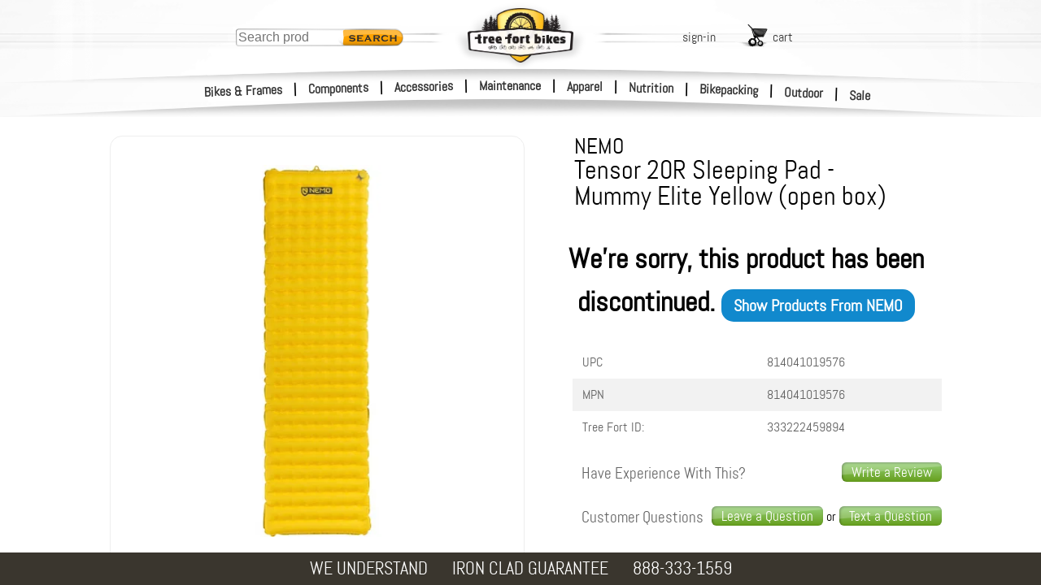

--- FILE ---
content_type: application/javascript
request_url: https://i4.tfb.me/static/2864338d4ac98b2a8a6c85cb81207e5245e14c36.js
body_size: 28084
content:
$_mod.main("/Tree_Fort_Bikes_4_0$1.0.0/src/components/prod-widget","");
$_mod.remap("/Tree_Fort_Bikes_4_0$1.0.0/src/components/prod-widget/index","/Tree_Fort_Bikes_4_0$1.0.0/src/components/prod-widget/index.browser");
$_mod.def("/Tree_Fort_Bikes_4_0$1.0.0/src/components/prod-widget/component",function(e,t,s,o,a){var r=e("/Tree_Fort_Bikes_4_0$1.0.0/src/util/util"),l=e("/Tree_Fort_Bikes_4_0$1.0.0/src/util/format"),n=e("/Tree_Fort_Bikes_4_0$1.0.0/src/util/decrementCutoffTimeNEW");const c=e("/Tree_Fort_Bikes_4_0$1.0.0/src/util/dateDif").timeDiffCalc;var d=e("/Tree_Fort_Bikes_4_0$1.0.0/src/util/TF_ObjListner");const{cl:p}=e("/marko$4.9.7/dist/runtime/helpers");function h(e){return new Promise(t=>setTimeout(t,e))}e("/Tree_Fort_Bikes_4_0$1.0.0/src/util/businessDayOffset"),e("/Tree_Fort_Bikes_4_0$1.0.0/src/util/drags2"),s.exports={onInput:function(e){if(Object.keys(e).length){if(e["w-config"]&&(r.cloneOwn(e["w-config"],e),delete e["w-config"]),e.noOps||(e.noOps={}),e.noOps.escapedBrand=l.deCrpFkHTM_ext(e.prod.brandName.replace(/[\"\'\.]/g,"")),e.affiliate=e.affiliate||{},e.affiliateOfferID=e.affiliateOfferID||"",e.noOps.isotopeInit=!1,e.noOps.lowestPMInitAvail=null,e.initLoad=!0,e.noOps.TFcb=e.TFcb||e.noOps.TFcb,e.hasCoupon=!1,e.id=e.prod.productID,e.memberPrice=e.memberPrice||0,e.memPercentOff=e.memPercentOff||0,e.isMem=e.isMem||0,e.curMemPrice=e.memberPrice?e.prod.originalPrice-e.prod.originalPrice*e.memPercentOff:0,e.noOps.figuringStockFlag=!1,e.noOps.stockCheckDone=!1,e.jsonLd=null,e.pms){var t=0;for(var s in e.sizeOptions={},e.pms)e.pms[s].siteID!=t&&(t=e.pms[s].siteID,e.sizeOptions[t]=[]),e.sizeOptions[t].push({price:e.pms[s].price,size:e.pms[s].size,color:e.pms[s].color,sid:e.pms[s].sid,cid:e.pms[s].cid})}if(!e.loadedOnServer&&e.amzLists&&e.amzLists.length>0){var o=0;for(var s in e.sizeOptions||(e.sizeOptions={}),e.amzLists)e.amzLists[s].price=parseFloat(e.amzLists[s].price),0==o&&(e.sizeOptions.amazon=[]),o++,e.sizeOptions.amazon.push({price:e.amzLists[s].price,size:e.amzLists[s].size,color:e.amzLists[s].color,sid:e.amzLists[s].sid,cid:e.amzLists[s].cid});e.pms=e.pms.concat(e.amzLists)}if(e.loadFromServer&&(e.loadedOnServer=!0),e.CurPMGUID=null,e.CurPMLinkGroupID=null,e.siteMinPrice=null,e.pms&&e.pms[0]&&e.pms[0].price)for(e.selectedPM2_0Price=99999999,n=0;n<e.pms.length;n++)e.pms[n].price<e.selectedPM2_0Price&&(e.selectedPM2_0Price=e.pms[n].price,e.selectedPM2_0Link=e.pms[n].linkID);else e.selectedPM2_0Price=null;if(e.selectedPM2_0Link=e.selectedPM2_0Link||null,e.stock||(e.stock=[]),e.loadedOnServer&&e.stock&&e.stock.length>0){for(var a={},i={},n=0;n<e.stock.length;n++){(g=e.stock[n]).sizeID&&0!==g.sizeID&&g.size&&(a[g.sizeID]||(a[g.sizeID]={sid:g.sizeID,size:g.size})),g.colorID&&0!==g.colorID&&g.color&&(i[g.colorID]||(i[g.colorID]={cid:g.colorID,color:g.color}))}e.sizes=Object.keys(a).map(function(e){return a[e]}),e.colors=Object.keys(i).map(function(e){return i[e]})}e.sizes&&1==Object.keys(e.sizes).length?(e.curSizeID=e.sizes[0].sid,e.curSize=e.sizes[0].size):e.sizes?(e.curSizeID=0,e.curSize=""):(e.sizes=[],e.curSizeID=0,e.curSize=""),e.colors&&1==Object.keys(e.colors).length?(e.curColorID=e.colors[0].cid,e.curColor=e.colors[0].color):e.colors?(e.curColorID=0,e.curColor=""):(e.colors=[],e.curColorID=0,e.curColor="");var c=e.prod.pmPrice||1e6,d=e.pms&&e.pms[0]?e.pms[0].price:1e6,p=e.pms&&e.pms.length>0&&d<=c;e.prod.pmPrice||e.pms&&e.pms[0]?e.pm1or2=p?2:1:e.pm1or2=0}e.noOps.cutoffHour=16,e.noOps.cutoffMin=30,e.noOps.initialOffsetHours=0,e.noOps.initialOffsetMins=0,e.noOps.initialLocDateTime="",e.noOps.lastRemainingHours=0,e.noOps.shipDayMsg="";var h=new Date;if(e.noOps.serverDate=h,e.noOps.cutOffAddDate=h,e.expShipsInDays=5,e.stdShipsInDays=5,e.loadFromServer&&e.stock&&e.stock.length>0){var u=!1,m=!1,f=!1;for(n=0;n<e.stock.length;n++){var g;((g=e.stock[n]).uis||0)+(g.qbpAvail||0)+(g.btiAvail||0)+(g.totQtyPackable||0)-(g.totQtyPriorOrders||0)>0&&(g.uis>0&&(u=!0),g.qbpAvail>0&&(m=!0),g.btiAvail>0&&(f=!0))}u?(e.expShipsInDays=0,e.stdShipsInDays=0):m?(e.expShipsInDays=0,e.stdShipsInDays=2):f&&(e.expShipsInDays=2,e.stdShipsInDays=2),1==e.prod.buildAlert&&(e.expShipsInDays<4&&(e.expShipsInDays=4),e.stdShipsInDays<4&&(e.stdShipsInDays=4)),1==e.prod.noRushShip&&e.prod.noRushShipsInDays>0&&e.expShipsInDays<e.prod.noRushShipsInDays&&(e.expShipsInDays=e.prod.noRushShipsInDays,e.stdShipsInDays=e.prod.noRushShipsInDays)}e.noOps.orderFlags={atMultiWarehouse:!1,allAtTF:!0,allAtQBP:!0,allAtQNV:!0,allAtQCO:!0,allAtQMN:!0,allAtQPA:!0,hasNVCO:!1,someOnlyAtQBP:!1,someOnlyAtQNVCO:!1,someOnlyAtQPAMN:!1,someOnlyAtQNV:!1,someOnlyAtQCO:!1,someOnlyAtQMN:!1,someOnlyAtQPA:!1,someOnlyAtTF:!1,hasBTI:!1,hasOnlyBTI:!1,hasOversized:!1,hasORMD:!1,currentItemLoc:0,OSORMDAdder:0},e.loggedIn=!1,e.username="",this.state=e},update_curSizeID:function(){},update_curColorID:function(){},update_curColor:function(){},update_curSize:function(){},update_selectedPM2_0Price:function(){},update_selectedPM2_0Link:function(){},getCurrentLowestPrice:function(){var e=this.state,t=0,s="orig";return 2==e.pm1or2&&e.selectedPM2_0Price&&(e.memberPrice&&(e.selectedPM2_0Price<e.curMemPrice&&e.memberPrice<e.curMemPrice&&e.selectedPM2_0Price<e.prod.onlinePrice||!e.curMemPrice&&e.selectedPM2_0Price<e.prod.onlinePrice)||e.isMem&&e.selectedPM2_0Price<e.prod.onlinePrice&&!e.memberPrice)?(t=e.selectedPM2_0Price,s="pm2"):e.prod.pmPrice&&(e.memberPrice&&(e.prod.pmPrice<e.curMemPrice&&e.memberPrice<e.curMemPrice&&e.prod.pmPrice<e.prod.onlinePrice||!e.curMemPrice&&e.prod.pmPrice<e.prod.onlinePrice)||e.isMem&&e.prod.pmPrice<e.prod.onlinePrice&&!e.memberPrice)?(t=e.prod.pmPrice,s="pm"):e.memberPrice?e.curMemPrice<e.prod.onlinePrice&&e.memberPrice<e.prod.onlinePrice?(t=e.curMemPrice>e.memberPrice?e.curMemPrice:e.memberPrice,s="mem"):(t=e.prod.onlinePrice,s="orig"):e.prod.onlinePrice>e.prod.pmPrice&&e.prod.pmPrice>0?(t=e.prod.pmPrice,s="pm"):(t=e.prod.onlinePrice,s="orig"),{price:t,type:s}},getAvailabilityStatus:function(){var e=this.state,t=!1;if(1==e.prod.discontinued)return"Discontinued";if(-1!=e.prod.sized){if(e.stock&&e.stock.length>0){var s=e.stock[0].uis+e.stock[0].totQtyPackable-e.stock[0].totQtyPriorOrders,o=s+(e.stock[0].btiAvail+e.stock[0].qbpAvail);((s=s>0?s:0)>0||o>0)&&(t=!0)}}else if(e.stock&&e.stock.length>0)for(var a=e.stock,i=e.stock.length,r=0;r<i;r++){var l=a[r];if(l.btiAvail+l.qbpAvail+l.uis+l.totQtyPackable>l.totQtyPriorOrders){t=!0;break}}return t?"InStock":"OutOfStock"},_computeJsonLdData:function(e){if(e&&e.prod&&e.prod.productID){this.state||(this.state={}),e.prod&&(this.state.prod=e.prod),void 0!==e.stock&&(this.state.stock=e.stock||[]),void 0!==e.pm1or2&&(this.state.pm1or2=e.pm1or2||0),void 0!==e.selectedPM2_0Price&&(this.state.selectedPM2_0Price=e.selectedPM2_0Price||null),void 0!==e.memberPrice&&(this.state.memberPrice=e.memberPrice||0),void 0!==e.isMem&&(this.state.isMem=e.isMem||0),void 0!==e.curMemPrice&&(this.state.curMemPrice=e.curMemPrice||0);var t=this.getCurrentLowestPrice(),s=this.getAvailabilityStatus(),o=parseFloat(e.prod.onlinePrice)||0,a=parseFloat(e.prod.originalPrice)||0,i=t.price<a&&a>0;e.jsonLd={price:t.price,priceType:t.type,availability:s,productName:e.prod.brandName+" "+e.prod.productName,productUrl:"https://www.treefortbikes.com"+(e.prod.humanReadableLink||""),description:(e.prod.description||"").replace("''","'").replace('""','"'),sku:e.prod.productID.toString(),brandName:e.prod.brandName,hasRating:e.prod.rateCnt>0,ratingValue:e.prod.rateAvg||0,reviewCount:e.prod.rateCnt||0,isOnSale:i,onlinePrice:o,originalPrice:a},e.altImgs&&e.altImgs.length>0?e.jsonLd.imageUrls=[e.prod.googProdImgUrl,...e.altImgs.map(e=>e.googProdImgUrl)]:e.jsonLd.imageUrls=e.prod.googProdImgUrl||"https://i4.tfb.me/img/imageUnavailable.jpg",this.state.jsonLd=e.jsonLd,this.setStateDirty()}},handleReRender:function(e,t,s){var o=this;s?(e.isMem=0,e.memberPrice=0,e.memPercentOff=0):(jCache.getEl("_pAL").text(""),jCache.getEl("_pocd").text(""),jCache.getEl("_pBl").html(""),jCache.getEl("_pIm").attr("src","").attr("srcset",""),jCache.getEl("_pAImR").html(""),jCache.getEl("_pCSBoB").removeClass("bo so"),jCache.getEl("_pSSBoB").removeClass("bo so"),jCache.getEl("_pCSCliBoB").removeClass("bo so"),jCache.getEl("_pSSCliBoB").removeClass("bo so"),jCache.getEl("_pSTH").removeClass("bgNotice"),$(".prodPMRotateFeature").removeClass("lazyloaded")),e.initLoad=!0,e.loadedOnServer=!1,e.noOps={TFcb:t,isReRender:!0},this.input=e,s&&requestAnimationFrame(function(){o.watchIsotope=o.getWatchIsotope()})},handleLogInOut:function(e,t){t&&(this.state.memberPrice=t.memberPrice,this.state.memPercentOff=t.memPercentOff,this.state.isMem=t.isMem,this.state.curProdID=t.curProdID),this.getNonCachedProdData(e)},handleAskQuestion:function(){jCache.getEl("_pAQ").css({display:"block"}),this.watchIsotope=this.getWatchIsotope()},handleCancelAskQuestion:function(){jCache.getEl("_pAQ").css({display:""}),this.watchIsotope=this.getWatchIsotope()},handleSubAskQuestion:function(e,t,s){var o=this,a=jCache.getEl("_pQ"),i={question:a.val(),uid:this.state.uid,pid:this.state.prod.productID},r=$.ajax({url:"/askQ",method:"POST",data:JSON.stringify(i),dataType:"json",contentType:"application/json"});r.done(function(e){"SAVED"==e.result?($("<div >",{class:"prodQuestion",html:$("<div />",{class:"prodQAIcon",text:"Q."}).add($("<div />",{class:"prodQAText",html:$("<span >",{class:"prodQunm",html:'asked by: <span style="font-weight:bold">'+e.username+"</span><br/>"})}).append(i.question))}).add("<br/><br/><span class='prodQuesResThnk'>Thank you for your question! <br/>We will review and post it shortly.</span>").insertAfter(a.parent()),jCache.getEl("_pAQ").css({display:""}),o.watchIsotope=o.getWatchIsotope()):$("<div />",{text:"That answer did not save for some reason. Please try again"})}),r.fail(function(e,t){console.log("Request failed: "+t),jCache.getEl("_npm").addClass("overlay-sblurBg"),jCache.getEl("_eOEM").html("Unfortunately we got an error while trying to save that question.<br/><br/>Please give us just a moment then, copy your question, refresh the page and try again.<br/><br/><div style='width: calc(100% - 50px); font-size: 23px; text-align: center'>- or -</div>"),jCache.getEl("_eOl").css({display:"block"})})},handleAnswerQuestion:function(e,t,s){$("#Q"+e).is(":visible")?($("#Q"+e).css({display:""}),$(s).text("submit answer"),this.watchIsotope=this.getWatchIsotope()):($("#Q"+e).css({display:"block"}),$(s).text("cancel"),this.watchIsotope=this.getWatchIsotope())},handleSubmitAnswer:function(e,t,s){var o=this,a=$("#QA"+e),i={answer:a.val(),qid:e,uid:this.state.uid,pid:this.state.prod.productID},r=$.ajax({url:"/answerQ",method:"POST",data:JSON.stringify(i),dataType:"json",contentType:"application/json"});r.done(function(t){"SAVED"==t.result?($("<div >",{class:"prodAnswer",html:$("<div />",{class:"prodQAIcon",text:"A."}).add($("<div />",{class:"prodQAText",html:$("<span >",{class:"prodQunm",html:'answered by: <span style="font-weight:bold">'+t.username+"</span><br/>"})}).append(i.answer).append("<br/><br/><span class='prodAnsResThnk'>Thank you for your answer! <br/>We will review it shortly.</span>"))}).insertBefore(a.parent()),a.parent().parent().find(".prodAnsQuesLnk a").text("submit answer"),$("#Q"+e).css({display:""}),o.watchIsotope=o.getWatchIsotope()):$("<div />",{text:"That answer did not save for some reason. Please try again"}).insertBefore(a.parent())}),r.fail(function(e,t){console.log("Answer Question failed: "+t),jCache.getEl("_npm").addClass("overlay-sblurBg"),jCache.getEl("_eOEM").html("Unfortunately we got an error while save your answer.<br/><br/>Please give us just a moment then, copy your answer, refresh the page and try again.<br/><br/><div style='width: calc(100% - 50px); font-size: 23px; text-align: center'>- or -</div>"),jCache.getEl("_eOl").css({display:"block"})})},getWatchIsotope:function(){var e=this;return jCache.getEl("_win").width()>1e3?setTimeout(function(){"function"==typeof jCache.getEl("_grd").isotope&&e.state.isotopeInit&&Isotope.data(jCache.getEl("_grd")[0])?(jCache.getEl("_grd").isotope("layout"),clearInterval(e.watchIsotope)):"function"==typeof jCache.getEl("_grd").isotope&&(!function e(t){var s=t;"function"==typeof jCache.getEl("_grd").isotope?t():setTimeout(function(){e(s)},30)}(function(){jCache.getEl("_grd").isotope({itemSelector:".grid-item",layoutMode:"masonry",percentPosition:!0,transitionDuration:40,getSortData:{sortData:"[data-sort]"},sortBy:"sortData",masonry:{columnWidth:".grid-sizer",horizontalOrder:!0}}),e.state.isotopeInit=!0}),clearInterval(e.watchIsotope))},10):null},handleOpenListRow:function(e,t){var s=this,o=$(t).next(".prodPMHidRow");o.length>0&&(o.is(":visible")?$(o).slideUp(200,function(){s.watchIsotope=s.getWatchIsotope()}):$(o).slideDown(200,function(){s.watchIsotope=s.getWatchIsotope()}))},handleCancelDefault:function(e,t){e.preventDefault()},handleOpenDD:function(e,t){e.preventDefault();var s=$("#"+t.id+"List");if(s.length>0){var o=$("#"+t.id+" .pad");if(s.is(":visible"))$(s).slideUp(100);else{o.css({top:0,height:0,overflow:"scroll"});var a=o.prop("scrollHeight");o.css({top:"",height:"",overflow:""}),s.css({display:"block",top:a,bottom:"auto"}),s.visible()?s.css({zIndex:""}).slideDown(200):s.css({top:"auto",bottom:33,zIndex:8}).slideDown(200)}}},handleHover:function(e,t){$(t).addClass("hov")},handleRemHover:function(e,t){$(t).removeClass("hov")},resetOFlags:function(){this.state.noOps.orderFlags={atMultiWarehouse:!1,allAtTF:!0,allAtQBP:!0,allAtQNV:!0,allAtQCO:!0,allAtQMN:!0,allAtQPA:!0,hasNVCO:!1,someOnlyAtQBP:!1,someOnlyAtQNVCO:!1,someOnlyAtQPAMN:!1,someOnlyAtQNV:!1,someOnlyAtQCO:!1,someOnlyAtQMN:!1,someOnlyAtQPA:!1,someOnlyAtTF:!1,hasBTI:!1,hasOnlyBTI:!1,hasOversized:!1,hasORMD:!1,currentItemLoc:0,OSORMDAdder:0,noRushShipAddDays:0}},decrementCutoffTime:n.func,serverDate:n.serverDate,figureStock:async function(e,t){if(!this.state.noOps.figuringStockFlag){this.state.noOps.figuringStockFlag=!0;var s=this,o=s.state,a=o.curColorID,r=o.curSizeID,n=o.stock,p=o.prod;p.pid;if(o.noOps.worstTransitDays=-1,o.noOps.cutoffHour=16,o.noOps.cutoffMin=0,s.serverDate(async function(e){s.resetOFlags();var t=5,l=5;const{date:h}=e;var u,m,f;s.state.noOps.serverDate=new Date(h);var g=new Date(h),P=new Date(h),C=16,I=30,D=o.noOps.orderFlags,C=16,I=30,v="";p.ORMD&&(D.hasORMD=!0);p.oversized<-1&&(D.oversized=!0,p.isOversized=!0);var y=!1;if(0===o.prod.sized||-1==o.prod.sized&&a&&r){for(i=0;i<n.length;i++)if(n[i].sizeID==r&&n[i].colorID==a){y=!0;var b=n[i].totQtyPriorOrders,O=b+1,S=n[i].uis+n[i].totQtyPackable-b,A=n[i].btiAvail+n[i].qbpAvail,_=S+A;if((S=S>=1?S:0)||(D.allAtTF=!1),n[i].qbpAvail<O?(D.allAtQBP=!1,D.allAtQPA=!1,D.allAtQMN=!1,D.allAtQCO=!1,D.allAtQNV=!1):(n[i].qbpPAAvail<O&&(D.allAtQPA=!1),n[i].qbpMNAvail<O&&(D.allAtQMN=!1),n[i].qbpCOAvail<O&&(D.allAtQCO=!1),n[i].qbpNVAvail<O&&(D.allAtQNV=!1)),!S&&(n[i].qbpNVAvail>=O||n[i].qbpCOAvail>=O)&&n[i].qbpPAAvail<O&&n[i].qbpMNAvail<O&&(D.someOnlyAtQNVCO=!0,(p.isOversized||p.ORMD)&&(D.OSORMDAdder=D.OSORMDAdder<3?3:D.OSORMDAdder),n[i].qbpCOAvail<O&&(D.someOnlyAtQNV=!0),n[i].qbpNVAvail<O&&(D.someOnlyAtQCO=!0)),!S&&(n[i].qbpPAAvail>=O||n[i].qbpMNAvail>=O)&&n[i].qbpCOAvail<O&&n[i].qbpNVAvail<O&&(D.someOnlyAtQPAMN=!0,(p.isOversized||p.ORMD)&&(D.OSORMDAdder=D.OSORMDAdder<1?1:D.OSORMDAdder),n[i].qbpPAAvail<O&&(D.someOnlyAtQMN=!0),n[i].qbpMNAvail<O&&(D.someOnlyAtQPA=!0)),!S&&(n[i].qbpPAAvail>=O||n[i].qbpMNAvail>=O||n[i].qbpCOAvail>=O||n[i].qbpNVAvail>=O)&&(D.someOnlyAtQBP=!0,(p.isOversized||p.ORMD)&&(D.OSORMDAdder=D.OSORMDAdder<1?1:D.OSORMDAdder)),n[i].btiAvail>0&&(D.hasBTI=!0,n[i].qbpAvail+S<O&&((p.isOversized||p.ORMD)&&(D.OSORMDAdder=D.OSORMDAdder<3?3:D.OSORMDAdder),D.hasOnlyBTI=D.someOnlyAtBTI=!0)),S&&n[i].btiAvail<O&&n[i].qbpAvail<O&&(D.someOnlyAtTF=!0),-1==p.sellOnline&&(_>=O&&S<O&&(C=16,I=0),_<O&&S<O)){v="some items are backordered",o.noOps.shipDayMsg=v,clearInterval(TF.countDownCutoffInterval);break}break}y||(jCache.getEl("_pAL").html('<span class="prodStkBld">0 available</span> online / in-store<br/>'),d.func(clearTFCntDnInt,"initialized"),jCache.getEl("_pocd").html("<strong>currently backordered</strong>"),$(".shpBy").css({display:"none"}))}else jCache.getEl("_pAL").text("choose a size and color above to show stock"),jCache.getEl("_pocd").text(""),$(".shpBy").css({display:"none"});if(y){P.setHours(C),P.setMinutes(I),P>g?({RemainingMins:u,RemainingHours:m,RemainingDays:f}=c(P,g)):(u=0,m=0,f=0);var M=new Date(h);if(""===v){if(u<=0&&M.setDate(M.getDate()+1),M.isHoliday())for(;M.isHoliday();)M.setDate(M.getDate()+1);6==M.getDay()?M.setDate(M.getDate()+2):0===M.getDay()&&M.setDate(M.getDate()+1),M.setHours(C),M.setMinutes(I),o.noOps.cutoffHour=C,o.noOps.cutoffMin=I}if(D.allAtQBP&&!(D.allAtQPA||D.allAtQMN||D.allAtQNV||D.allAtQCO)&&(D.atMultiWarehouse=!0),D.allAtQPA||D.allAtQMN||!D.allAtQNV&&!D.allAtQCO||(D.hasNVCO=!0),D.allAtTF?(t=0,l=0):D.allAtQBP&&(D.allAtQPA||D.allAtQMN||D.allAtQCO||D.allAtQNV)?(t=0,l=D.someOnlyAtQNVCO?5:2):D.someOnlyAtTF&&D.someOnlyAtQBP?(t=1+D.OSORMDAdder,l=D.someOnlyAtQNVCO?5:2):D.someOnlyAtBTI&&(t=2+D.OSORMDAdder,l=2+D.OSORMDAdder),1==p.buildAlert&&(t<4&&(t=4),l<4&&(l=4)),!D.allAtTF&&p.noRushShipsInDays>0&&1==p.noRushShip&&t<p.noRushShipsInDays&&(l=t=p.noRushShipsInDays),s.state.expShipsInDays=t,s.state.stdShipsInDays=l,s.state.noOps.cutOffAddDate=M,clearInterval(TF.countDownCutoffInterval),-1==o.prod.sellOnline||"-1"==o.prod.sellOnline)var z=S==_?'<span class="prodStkBld">'+(S>=0?S:0)+" available</span> online / in-store<br/>":'<span class="prodStkBld">'+(S>=0?S:0)+' available</span> in-store, <span class="prodStkBld">'+(_>=0?_:0)+" available online</span><br/>";else var z=S==_?'<span class="prodStkBld">'+(S>=0?S:0)+" available</span> in-store ":'<span class="prodStkBld">'+(S>=0?S:0)+' available</span> in-store, <span class="prodStkBld">'+(_>=0?_:0)+" available</span> in west warehouse";function k(e){if(e&&e.date){let{sDate:t}=e;s.state.noOps.serverDate=new Date(h)}}o.noOps.shipDayMsg=v,""===v&&(s.decrementCutoffTime(s,null,k,M,"Order in",!0,!0),TF.countDownCutoffInterval=setInterval(function(){s.decrementCutoffTime(s,null,k,M,"Order in",!0)},5e3)),S>0||_>0?(jCache.getEl("_pAL").html(z),setTimeout(function(){$(".shpBy").css({display:""})},100)):(jCache.getEl("_pSTH").addClass("bgNotice"),$(".shpBy").css({display:"none"}),jCache.getEl("_pAL").text("")),S<=0&&_<=0&&1!=o.prod.noStockShow?(jCache.getEl("_pocd").html("<strong>currently backordered</strong>"),$(".shpBy").css({display:"none"})):1==o.prod.noStockShow&&(jCache.getEl("_pocd").html('<strong><span style="font-size:22px;">Special order product.</span><br/>Usually these ship fairly quick, however we will still call you with a ship date.</strong>'),$(".shpBy").css({display:"none"}))}}),jCache.getEl("_pPMLF").length){var u=!1,m="";for(i=0;i<o.pms.length;i++)(o.pms[i].sid==r&&o.pms[i].cid==a||!o.pms[i].sid&&!o.pms[i].cid)&&(o.pms[i].price<=o.prod.pmPrice&&(o.pms[i].price<=o.selectedPM2_0Price||null===o.selectedPM2_0Price)||null===o.prod.pmPrice&&(o.pms[i].price<=o.selectedPM2_0Price||null===o.selectedPM2_0Price))&&(u=!0,o.selectedPM2_0Price=o.pms[i].price,o.selectedPM2_0Link=o.pms[i].linkID,m=o.pms[i].siteName,o.pm1or2=2);u&&($(".prodPMListFeature .prodPMPri").html(l.formatDol(o.selectedPM2_0Price,!0)),$(".prodPMListFeature .prodPMCurBestMatch .red").text(m),document.getElementById("affirmProductModal")&&(document.getElementById("affirmProductModal").setAttribute("data-amount",o.selectedPM2_0Price),document.getElementById("affirmLearnMore").setAttribute("data-amount",o.selectedPM2_0Price))),!u&&o.pms.length>0&&!o.prod.pmPrice?(o.selectedPM2_0Price=null,o.selectedPM2_0Link=null,o.pm1or2=0,-1!=o.prod.sized||a||r?$(".prodPMListFeature .prodPMPri").html("no matches"):$(".prodPMListFeature .prodPMPri").html("choose a size"),$(".prodPMListFeature .prodPMCurBestMatch .red").html("---------"),document.getElementById("affirmProductModal")&&(document.getElementById("affirmProductModal").setAttribute("data-amount",o.prod.onlinePrice),document.getElementById("affirmLearnMore").setAttribute("data-amount",o.prod.onlinePrice))):!u&&o.prod.pmPrice&&(o.selectedPM2_0Price=null,o.selectedPM2_0Link=null,o.pm1or2=1,$(".prodPMListFeature .prodPMPri").html(l.formatDol(o.prod.pmPrice,!0)),$(".prodPMListFeature .prodPMCurBestMatch .red").html(o.prod.siteName),document.getElementById("affirmProductModal")&&(document.getElementById("affirmProductModal").setAttribute("data-amount",o.prod.pmPrice),document.getElementById("affirmLearnMore").setAttribute("data-amount",o.prod.pmPrice)));const e=document.querySelector(".affirm-as-low-as");affirm?affirm.ui.ready(async function(){e&&(e.style.display="block"),await affirm.ui.refresh(),await h(500),s.watchIsotope=s.getWatchIsotope()}):(e&&(e.style.display="none"),await h(500),s.watchIsotope=s.getWatchIsotope())}this.state.noOps.figuringStockFlag=!1}},handleShowLB:function(e,t){if(e){e.preventDefault();let s=$(t).attr("href");$("#lightbox_1 .prodLightboxCont").css({backgroundImage:`url(${s})`}),$("#lightbox_1").css({display:"flex"})}},handleHideLB:function(e,t){e&&e.preventDefault(),$("#lightbox_1").css({display:""})},handleSelect:async function(e,t){var s="bo";function o(e){clearInterval(e.countDownCutoffInterval)}1==this.state.prod.noStockShow&&(s="so"),e&&(e.preventDefault(),$(e.target).closest("#prodSizeSelCont").length?jCache.getEl("_pSSL").slideUp(100):$(e.target).closest("#prodColorSelCont").length&&jCache.getEl("_pCSL").slideUp(100));var a=this,i=a.state.stock,r=parseInt(t.getAttribute("data-size")),l=parseInt(t.getAttribute("data-color")),n=!1;if(r){this.state.curSize=t.getAttribute("data-size-name"),this.state.curSizeID=r,this.state.colors.length>1&&jCache.getEl("_pCSCliBoB").addClass(s);for(var c=0;c<i.length;c++){if(i[c].sizeID==r)(p=(p=i[c].uis+i[c].totQtyPackable-i[c].totQtyPriorOrders)>0?p:0)+(i[c].btiAvail+i[c].qbpAvail)<=0&&p<=0?this.state.curColorID==i[c].colorID&&(n=!0,this.state.colors.length>1&&jCache.getEl("_pCSBoB").addClass(s),this.state.sizes.length>1&&jCache.getEl("_pSSBoB").addClass(s)):($("#prodColorSelCont li[data-color="+i[c].colorID+"] .boBox").removeClass(s),this.state.curColorID==i[c].colorID&&(n=!0,this.state.colors.length>1&&jCache.getEl("_pCSBoB").removeClass(s),this.state.sizes.length>1&&jCache.getEl("_pSSBoB").removeClass(s)))}this.state.sizes.length>1&&jCache.getEl("_pSSDDS").text($(t).text()),0!==this.state.curColorID&&(!n&&this.state.colors.length&&jCache.getEl("_pCSBoB").addClass(s),a.state.noOps.lastRemainingMins=null,d.func(o,"initialized"),setTimeout(function(){a.decrementCutoffTime(a,null,null,null,"Order in",!0)},10),d.func(function(e){e.countDownCutoffInterval=setInterval(function(){a.decrementCutoffTime(a,null,null,null,"Order in",!0)},1e3)},"initialized"),jCache.getEl("_pSTH").addClass("bgNotice"),setTimeout(function(){jCache.getEl("_pSTH").removeClass("bgNotice")},1e3))}else if(l){this.state.curColor=t.getAttribute("data-color-name"),this.state.curColorID=l,this.state.sizes.length>1&&jCache.getEl("_pSSCliBoB").addClass(s);for(c=0;c<i.length;c++){var p;if(i[c].colorID==l)(p=(p=i[c].uis+i[c].totQtyPackable-i[c].totQtyPriorOrders)>0?p:0)+(i[c].btiAvail+i[c].qbpAvail)<=0&&p<=0?this.state.curSizeID==i[c].sizeID&&(n=!0,this.state.colors.length>1&&jCache.getEl("_pCSBoB").addClass(s),this.state.sizes.length>1&&jCache.getEl("_pSSBoB").addClass(s)):($("#prodSizeSelCont li[data-size="+i[c].sizeID+"] .boBox").removeClass(s),this.state.curSizeID==i[c].sizeID&&(n=!0,this.state.colors.length>1&&jCache.getEl("_pCSBoB").removeClass(s),this.state.sizes.length>1&&jCache.getEl("_pSSBoB").removeClass(s)))}this.state.colors.length>1&&jCache.getEl("_pCSDDS").text($(t).text()),0!==this.state.curSizeID&&(!n&&this.state.sizes.length&&jCache.getEl("_pSSBoB").addClass(s),a.state.noOps.lastRemainingMins=null,d.func(o,"initialized"),setTimeout(function(){a.decrementCutoffTime(a,null,null,null,"Order in",!0)},10),d.func(function(e){e.countDownCutoffInterval=setInterval(function(){a.decrementCutoffTime(a,null,null,null,"Order in",!0)},1e3)},"initialized"),jCache.getEl("_pSTH").addClass("bgNotice"),setTimeout(function(){jCache.getEl("_pSTH").removeClass("bgNotice")},1e3))}await h(500),this.watchIsotope=this.getWatchIsotope()},handleVote:function(e,t,s){var o=e.vote;e=JSON.stringify(e);var a=$.ajax({url:"/reviewVote",method:"POST",data:e,dataType:"json",contentType:"application/json"});a.done(function(e){if("UPDATED"==e){var t=$(s).parent().siblings(".prodRevVoteCnt");t.html(parseInt(t.text())+o),$(s).closest(".prodRevVoteArea").html("<img src='https://i4.tfb.me/img/re_voted.gif' border='0' alt='vote down arrow' align='left' hspace='4' />")}else $(s).closest(".prodRevVoteArea").html("<img src='https://i4.tfb.me/img/re_voted.gif' border='0' alt='vote down arrow' align='left' hspace='4' />")}),a.fail(function(e,t){console.log("Vote failed: "+t),jCache.getEl("_npm").addClass("overlay-sblurBg"),jCache.getEl("_eOEM").html("Unfortunately we got an error while save your vote.<br/><br/>Please give us just a moment then, refresh the page and try again.<br/><br/><div style='width: calc(100% - 50px); font-size: 23px; text-align: center'>- or -</div>"),jCache.getEl("_eOl").css({display:"block"})})},handleAltImg:function(e,t,s){var o=jCache.getEl("_pIm");o.attr("data-origSrc",o.attr("src")),o.attr("data-origSrcSet",o.attr("srcset")),o.attr("srcset",$(s).find("img").attr("srcset")),o.attr("src",$(s).find("img").attr("src"))},handleSwapBackMainImg:function(){var e=jCache.getEl("_pIm");e.attr("srcset",e.attr("data-origSrcSet")),e.attr("src",e.attr("data-origSrc"))},handleAddCartProd:function(e,t,{theirPrice:s,memberPrice:o}={}){e&&e.preventDefault();var a=this.state;if(!a.prod.sized||0!==a.curSizeID&&0!==a.curColorID)if(a.prod){var i={};i.pid=a.prod.productID,i.sid=a.curSizeID,i.cid=a.curColorID,i.cat=parseInt(TF.state.curCatID),s?(i.GUID=a.CurPMGUID,i.siteMinPrice=a.siteMinPrice,i.CurPMLinkGroupID=a.selectedPM2_0Link):o?(i.GUID=null,i.siteMinPrice=null,i.CurPMLinkGroupID=null,i.useMemPriceCoupon=!0):(i.GUID=null,i.siteMinPrice=null,i.CurPMLinkGroupID=null),i.qty=1;var l=$.ajax({url:"/cartAdd",method:"POST",data:JSON.stringify(i),dataType:"json",contentType:"application/json"});let e=`${a.prod.productID}${a.curColorID||""}${a.curSizeID||""}`;l.done(function(t){let s=a.prod.originalPrice-a.prod.onlinePrice,o=a.prod.size?`${a.prod.size} - ${a.prod.color}`:"";gtag("event","add_to_cart",{currency:"USD",value:a.prod.onlinePrice,items:[{item_id:e,item_name:a.prod.productName,discount:s>0?s:0,item_brand:a.prod.brandName,item_category:a.prod.parentID1,item_variant:o,price:a.prod.onlinePrice,quantity:1}]}),jCache.getEl("_cI").attr("src","https://i4.tfb.me/img/cart_80x64_1loop_sm.gif?x="+r.randomString()),TF.showCart(),hawkSel("trackEvent","cart_add",{product_id:e,product_name:a.prod.productName,brand_name:a.prod.brandName,price:a.prod.onlinePrice,quantity:a.prod.qty,size_name:a.prod.size,color_name:a.prod.color,sizeId:a.prod.sid,colorId:a.prod.cid,discount:s})}),l.fail(function(e,t){console.log("Request failed: "+t),jCache.getEl("_npm").addClass("overlay-sblurBg"),jCache.getEl("_eOEM").html("Unfortunately we got an error while trying to add that product to your cart.<br/><br/>Please give us just a moment then, refresh the page and try again.<br/><br/><div style='width: calc(100% - 50px); font-size: 23px; text-align: center'>- or -</div>"),jCache.getEl("_eOl").css({display:"block"})})}else alert("Somehow we were not able to add that product to your cart. Please feel free to reach out to us via text, email or phone to let us know about this issue. We will do our best to help you out!");else alert("Pease choose a size & color before adding to your cart.")},handleAddAtTheirPrice:function(e,t,s,o){2===this.state.pm1or2?this.state.selectedPM2_0Link||-1!=this.state.prod.sized?(this.state.CurPMLinkGroupID=this.state.selectedPM2_0Link,this.state.siteMinPrice=this.state.selectedPM2_0Price,this.handleAddCartProd(null,null,{theirPrice:!0})):alert("We currently offer the lowest reported price for that color and size combination. Please use the add to cart button above to purchase."):1===this.state.pm1or2?(this.state.CurPMGUID=e||this.state.prod.GUID,this.handleAddCartProd(null,null,{theirPrice:!0})):alert("We currently offer the lowest reported price for that color and size combination. Please use the add to cart button above to purchase.")},handleAddCartProd_mem:function(e,t){e&&e.preventDefault(),this.handleAddCartProd(null,null,{memberPrice:!0})},handleUpdateAffiliate:function(e){this.state.affiliateOfferID=e.affiliate.affiliateDealID,this.state.affiliate=e.affiliate,this.setStateDirty()},onMount:function(){var t=this;if("undefined"!=typeof TF&&(TF.state.stockLoaded=!1),function e(){if("function"!=typeof jQuery)setTimeout(e,10);else{jCache.forceEl("_pocd");var t=document.createElement("script");t.type="text/javascript",t.src="https://unpkg.com/isotope-layout@3/dist/isotope.pkgd.min.js",document.getElementsByTagName("body")[0].appendChild(t)}}(),t.state.initLoad){if(t.state.noOps.stockCheckDone=!0,t.state.loadedOnServer){var s=null,o=null,a=0,i=50;function r(){if("undefined"!=typeof document){var e=document.getElementById("server-injected-stock-data");if(e&&"true"===e.getAttribute("data-loaded-on-server"))try{var l=JSON.parse(e.textContent);if(Array.isArray(l)?s=l:l&&l.stock&&(s=l.stock,o=l.memberPricing||null),s&&s.length>0){if(t.state.stock=s,o&&(t.state.memberPricing=o,t.state.memberPrice=o.memberPrice||0,t.state.memPercentOff=o.memPercentOff||0,t.state.isMem=o.isMember||0,o.curMemPrice?t.state.curMemPrice=o.curMemPrice:t.state.prod&&t.state.prod.originalPrice&&o.memPercentOff?t.state.curMemPrice=t.state.prod.originalPrice-t.state.prod.originalPrice*o.memPercentOff/100:t.state.curMemPrice=0,t.state.prod&&t.state.prod.productID))try{t._computeJsonLdData(t.state)}catch(e){console.error("Error computing JSON-LD data with member pricing:",e)}for(var n={},c={},d=0;d<s.length;d++){var p=s[d];p.sizeID&&0!==p.sizeID&&p.size&&(n[p.sizeID]||(n[p.sizeID]={sid:p.sizeID,size:p.size})),p.colorID&&0!==p.colorID&&p.color&&(c[p.colorID]||(c[p.colorID]={cid:p.colorID,color:p.color}))}return t.state.sizes=Object.keys(n).map(function(e){return n[e]}),t.state.colors=Object.keys(c).map(function(e){return c[e]}),1==t.state.sizes.length&&(t.state.curSizeID=t.state.sizes[0].sid,t.state.curSize=t.state.sizes[0].size),1==t.state.colors.length&&(t.state.curColorID=t.state.colors[0].cid,t.state.curColor=t.state.colors[0].color),"undefined"!=typeof TF&&(TF.state.stockLoaded=!0,TF.state.curProd||(TF.state.curProd={}),TF.state.curProd.stock=t.state.stock,TF.state.curProd.sizes=t.state.sizes||[],TF.state.curProd.colors=t.state.colors||[],(t.state.memberPrice||t.state.isMem)&&(TF.state.curProd.memberPrice=t.state.memberPrice,TF.state.curProd.memPercentOff=t.state.memPercentOff),TF.state.prodDataResp=!0),void t.setStateDirty()}}catch(e){console.error("onMount: Error parsing server-injected stock data:",e)}else{if(++a<i)return void setTimeout(r,10);!function(){if(t.state.stock&&t.state.stock.length>0&&(!t.state.sizes||0===t.state.sizes.length)&&t.state.stock.length>0){for(var e={},s={},o=0;o<t.state.stock.length;o++){var a=t.state.stock[o];a.sizeID&&0!==a.sizeID&&a.size&&(e[a.sizeID]||(e[a.sizeID]={sid:a.sizeID,size:a.size})),a.colorID&&0!==a.colorID&&a.color&&(s[a.colorID]||(s[a.colorID]={cid:a.colorID,color:a.color}))}t.state.sizes=Object.keys(e).map(function(t){return e[t]}),t.state.colors=Object.keys(s).map(function(e){return s[e]}),1==_this.state.sizes.length&&(t.state.curSizeID=t.state.sizes[0].sid,t.state.curSize=t.state.sizes[0].size),1==t.state.colors.length&&(t.state.curColorID=t.state.colors[0].cid,t.state.curColor=t.state.colors[0].color),t.setStateDirty()}}()}}}"undefined"!=typeof window&&window.requestAnimationFrame?requestAnimationFrame(function(){setTimeout(r,0)}):setTimeout(r,0),"undefined"!=typeof TF&&t.state.stock&&t.state.stock.length>0&&(TF.state.stockLoaded=!0,TF.state.curProd||(TF.state.curProd={}),TF.state.curProd.stock=t.state.stock,TF.state.curProd.sizes=t.state.sizes||[],TF.state.curProd.colors=t.state.colors||[]),"undefined"!=typeof TF&&TF.state&&TF.state.wsIP&&t.showRev.call(t,TF)}if(t.state.loadedOnServer)d.func(t.updateAffilSection.bind(t),"udResp");else{var l=e("/marko$4.9.7/components-browser.marko").getComponentForEl("ud");if(!l||TF.state.gotUserData&&!TF.state.userDataCallInProg)t.getNonCachedProdData.call(t);else{if(!TF.state.userDataCallInProg){var n={curProdID:t.state.prod.productID,loadedOnServer:t.state.loadedOnServer};TF.state.udResp=!1,l.handleReRender(n)}d.func(t.updateAffilSection.bind(t),"udResp")}}}else d.func(t.showRev.bind(t),"wsIP");t.state.noOps.TFcb&&(t.state.noOps.TFcb(),t.state.noOps.TFcb=null)},getNonCachedProdData:function(t){var s=e("/marko$4.9.7/components-browser.marko").getComponentForEl("pd");if(s&&!TF.state.prodDataCallInProg&&!TF.state.userDataCallInProg){var o={curProdID:this.state.prod.productID};TF.state.prodDataResp=!1,TF.state.prodDataCallInProg=!0,s.handleReRender(o),d.func(this.updateStockSection.bind(this),"prodDataResp"),t&&d.func(this.handleReRender.bind(this,this.state,null,t),"prodDataResp")}},updateAffilSection:function(e){this.state.loggedIn=e.state.loggedIn,this.state.username=e.state.username,this.state.user_type=e.state.user_type,e.state.curProd&&e.state.curProd.stock&&e.state.curProd.stock.length>0?(this.state.stock=e.state.curProd.stock,this.state.sizes=e.state.curProd.sizes,this.state.colors=e.state.curProd.colors,this.state.sizes&&1==Object.keys(this.state.sizes).length?(this.state.curSizeID=this.state.sizes[0].sid,this.state.curSize=this.state.sizes[0].size):(this.state.curSizeID=0,this.state.curSize=""),this.state.colors&&1==Object.keys(this.state.colors).length?(this.state.curColorID=this.state.colors[0].cid,this.state.curColor=this.state.colors[0].color):(this.state.curColorID=0,this.state.curColor=""),TF.state.stockLoaded=!0,this.updateStockSection.call(this,e)):this.state.loadedOnServer?this.imgSrcMgr.call(this,e):this.getNonCachedProdData.call(this),this.state.affiliateOfferID=TFAPP.affiliate.affiliateDealID,this.state.affiliate=TFAPP.affiliate,this._computeJsonLdData(this.state)},updateBO:function(){var e=this.state.stock,t=!1,s="bo";if(1==this.state.prod.noStockShow&&(s="so"),this.state.curSizeID&&!this.state.curColorID){var o=this.state.curSizeID;this.state.colors.length>1&&jCache.getEl("_pCSCliBoB").addClass(s);for(var a=0;a<e.length;a++){if(e[a].sizeID==o)(r=(r=e[a].uis+e[a].totQtyPackable-e[a].totQtyPriorOrders)>0?r:0)+(e[a].btiAvail+e[a].qbpAvail)<=0&&r<=0?this.state.curColorID==e[a].colorID&&(t=!0,this.state.colors.length>1&&jCache.getEl("_pCSBoB").addClass(s),this.state.sizes.length>1&&jCache.getEl("_pSSBoB").addClass(s)):($("#prodColorSelCont li[data-color="+e[a].colorID+"] .boBox").removeClass(s),this.state.curColorID==e[a].colorID&&(t=!0,this.state.colors.length>1&&jCache.getEl("_pCSBoB").removeClass(s),this.state.sizes.length>1&&jCache.getEl("_pSSBoB").removeClass(s)))}0!==this.state.curColorID&&!t&&this.state.colors.length&&jCache.getEl("_pCSBoB").addClass(s)}else if(this.state.curColorID&&!this.state.curSizeID){var i=this.state.curColorID;this.state.sizes.length>1&&jCache.getEl("_pSSCliBoB").addClass(s);for(a=0;a<e.length;a++){var r;if(e[a].colorID==i)(r=(r=e[a].uis+e[a].totQtyPackable-e[a].totQtyPriorOrders)>0?r:0)+(e[a].btiAvail+e[a].qbpAvail)<=0&&r<=0?$("#prodSizeSelCont li[data-size="+e[a].sizeID+"] .boBox").addClass(s):($("#prodSizeSelCont li[data-size="+e[a].sizeID+"] .boBox").removeClass(s),this.state.curSizeID==e[a].sizeID&&(t=!0,this.state.colors.length>1&&jCache.getEl("_pCSBoB").removeClass(s),this.state.sizes.length>1&&jCache.getEl("_pSSBoB").removeClass(s)))}}},showRev:function(e){if(this.state.showReview&&(this.state.showReview=!1,e.state.u="anonymous"!=this.state.username&&void 0!==this.state.username?this.state.username:_that.state.u,e.showReviewEntryForm(null,_that.state.prod.parentID1)),e.state.custCoup&&e.state.custCoup.length)for(var t=e.state.custCoup,s=0;s<t.length;s++)if(t[s].productID==this.state.prod.productID){this.state.hasCoupon=!0;break}this.figureStock(),this.updateBO.call(this)},updateStockSection:function(e){TF.state.prodDataCallInProg=!1,this.state.loggedIn=e.state.loggedIn,this.state.username=e.state.username,this.state.isMem=e.state.isMember,this.state.user_type=e.state.user_type,this.state.stock=e.state.curProd.stock,this.state.sizes=e.state.curProd.sizes,this.state.colors=e.state.curProd.colors,this.state.memberPrice=e.state.curProd.memberPrice,this.state.memPercentOff=e.state.curProd.memPercentOff,this.state.curMemPrice=e.state.curProd.memberPrice?this.state.prod.originalPrice-this.state.prod.originalPrice*e.state.curProd.memPercentOff:0,this._computeJsonLdData(this.state),this.state.sizes&&1==Object.keys(this.state.sizes).length?(this.state.curSizeID=this.state.sizes[0].sid,this.state.curSize=this.state.sizes[0].size):(this.state.curSizeID=0,this.state.curSize=""),this.state.colors&&1==Object.keys(this.state.colors).length?(this.state.curColorID=this.state.colors[0].cid,this.state.curColor=this.state.colors[0].color):(this.state.curColorID=0,this.state.curColor=""),this.showRev.call(this,e),this.state.affiliateOfferID=TFAPP.affiliate.affiliateDealID,this.state.affiliate=TFAPP.affiliate,this.imgSrcMgr.call(this,e)},onRender:function(){},onUpdate:async function(){var t=this;if(this.state&&this.state.noOps&&this.state.noOps.TFcb&&"function"==typeof this.state.noOps.TFcb&&(this.state.noOps.TFcb(),this.state.noOps.TFcb=null),window&&window.affirm?affirm.ui.ready(async function(){affirm.ui.refresh(),await h(500),t.watchIsotope=t.getWatchIsotope()}):(await h(500),this.watchIsotope=this.getWatchIsotope()),!t.state.initLoad&&TF.state&&TF.state.sysFlags&&TF.state.sysFlags.sysTime)d.func(this.showRev.bind(this),"wsIP"),this.imgSrcMgr.call(this,TF);else{if(t.state.noOps.stockCheckDone=!0,jCache.delItmCache("_pCSCliBoB"),jCache.delItmCache("_pSSCliBoB"),jCache.delItmCache("_pAL"),jCache.delItmCache("_pocd"),jCache.delItmCache("_pPMLF"),jCache.delItmCache("_pPMLFPMP"),jCache.delItmCache("_pPMLFPCBMR"),jCache.delItmCache("_pSSL"),jCache.delItmCache("_pCSL"),jCache.forceEl("_pSSDDS"),jCache.liteForceEl("_pSTH"),jCache.forceEl("_pCSDDS"),jCache.delItmCache("_pCSLLi"),jCache.delItmCache("_pSSLLi"),jCache.delItmCache("_pAICI"),this.state.loadedOnServer&&this.state.noOps&&this.state.noOps.stockCheckDone)return;if(this.state.prod&&this.state.prod.productID&&!this.state.jsonLd)try{this._computeJsonLdData(this.state)}catch(e){console.error("Error computing JSON-LD data in onUpdate:",e)}if(this.state.loadedOnServer)return"undefined"!=typeof TF&&this.state.stock&&this.state.stock.length>0&&(TF.state.stockLoaded=!0,TF.state.curProd||(TF.state.curProd={}),TF.state.curProd.stock=this.state.stock,TF.state.curProd.sizes=this.state.sizes||[],TF.state.curProd.colors=this.state.colors||[],(this.state.memberPrice||this.state.isMem)&&(TF.state.curProd.memberPrice=this.state.memberPrice,TF.state.curProd.memPercentOff=this.state.memPercentOff)),void("undefined"!=typeof TF&&TF.state&&TF.state.wsIP&&this.showRev.call(this,TF));var s=e("/marko$4.9.7/components-browser.marko").getComponentForEl("ud");if(s&&!TF.state.gotUserData){var o={curProdID:this.state.prod.productID,loadedOnServer:this.state.loadedOnServer};TF.state.udResp=!1,s.handleReRender(o),d.func(this.updateAffilSection.bind(this),"udResp")}else this.getNonCachedProdData.call(this),this.imgSrcMgr.call(this,TF)}},boIndicatorSet:function(){1==this.state.colors.length&&this.state.colors[0].cid&&this.handleSelect(null,jCache.getEl("_pCSLLi")[0]),1==this.state.sizes.length&&this.state.sizes[0].sid&&this.handleSelect(null,jCache.getEl("_pSSLLi")[0])},imgSrcMgr:function(e){$(".prodPMRotateFeature").removeClass("init").addClass("loaded");var t,s=this;function o(e){var t={l:parseInt($(e).css("left")),t:parseInt($(e).css("top")),id:$(e).attr("data-id"),pid:$(e).attr("data-pid")};t=JSON.stringify(t);var s=$.ajax({url:"/updateAltImgLoc",method:"POST",data:t,dataType:"json",contentType:"application/json"});s.done(function(e){console.log("message back from moving alt img: ",e)}),s.fail(function(e,t){console.log("Img location set failed: "+t),alert("could not save alt image offset location....")})}s.state.initLoad?(t=jCache.forceEl("_pIm"),jCache.getEl("_pAICI").each(function(){$(this).prop("complete")?$(this).attr("data-origWid",$(this).width()).attr("data-origHig",$(this).height()).attr("data-origTop",$(this).css("top")).attr("data-origLef",$(this).css("left")):$(this).one("load",function(){$(this).attr("data-origWid",$(this).width()).attr("data-origHig",$(this).height()).attr("data-origTop",$(this).css("top")).attr("data-origLef",$(this).css("left"))})})):t=jCache.getEl("_pIm").css({opacity:1}),d.func(function(e){var a=jCache.getEl("_win").width();"MGR"!=e.state.user_type&&"EMP"!=e.state.user_type&&"LIM"!=e.state.user_type||e.isMobile||TF.isMobileSafari||!(a>1e3)||jCache.getEl("_pAICI").draggable({cb:o}),s.state.initLoad&&(s.state.initLoad=!1);var i=setInterval(function(){t.prop("naturalWidth")&&(clearInterval(i),t.css({opacity:1}))},10)},"initialized")},init:function(){}}});
$_mod.def("/Tree_Fort_Bikes_4_0$1.0.0/src/components/prod-widget/index.browser",function(e,t,o,r,i){"use strict";var a=o.exports=e("/marko$4.9.7/dist/vdom").t(),l=e("/marko$4.9.7/dist/components/helpers-browser"),n=(0,l.rc)("/Tree_Fort_Bikes_4_0$1.0.0/src/components/prod-widget/index.marko",function(){return o.exports}),d=e("/Tree_Fort_Bikes_4_0$1.0.0/src/components/prod-widget/component"),s=l.r,p=l.c,c=e("/Tree_Fort_Bikes_4_0$1.0.0/src/util/format"),g=c.default||c,u=e("/marko$4.9.7/dist/runtime/vdom/helpers"),m=u.t,h=m(e("/marko$4.9.7/dist/components/taglib/preserve-tag-browser")),f=m(e("/Tree_Fort_Bikes_4_0$1.0.0/src/components/carosel-widget/index.marko")),b=e("/marko$4.9.7/dist/runtime/helper-forRange"),x=e("/marko$4.9.7/dist/runtime/vdom/helper-styleAttr"),w=u.s,y=u.ca,P=e("/marko$4.9.7/dist/runtime/helper-forEachWithStatusVar"),I=u.f,v=e("/marko$4.9.7/dist/runtime/helper-merge"),D=e("/marko$4.9.7/dist/runtime/helper-forEachProperty"),k={id:"prodHolder"},S=u.e,A=(0,u.const)("5a64a1"),B=S("STYLE",{"data-inline":"true"},"1",null,1,0,{i:A()}).t(".prodLightbox{display:none;position:fixed;z-index:100;padding-top:154px;left:0;top:0;width:100%;height:100%;overflow:hidden;border-radius:6px}.prodLightboxCont{position:relative;display:flex;margin:0 auto;width:80%;max-width:1200px;height:calc(100% - 300px);align-content:center;vertical-align:middle;border-radius:39px;background-color:#fff;overflow:hidden;background-position:center;background-repeat:no-repeat;background-size:contain;box-shadow:0 0 0 -6px #333,2px 0 16px rgba(0,0,0,.87);padding:30px;background-origin:content-box}.prodLightboxCont:after{content:url(\"data:image/svg+xml; charset=UTF-8, <svg xmlns='http://www.w3.org/2000/svg' version='1.1' height='40' width='40' stroke='black' stroke-width='5' fill='black' ><path d='M 10,10 L 30,30 M 30,10 L 10,30' /></svg>\");position:absolute;right:20px;top:20px}.close-x{stroke:#000;fill:transparent;stroke-linecap:round;stroke-width:5}.affirm-as-low-as{font-size:13px;flex-basis:100%;text-align:right;height:32px;margin:13px 65px 0 0}.affirm-as-low-as a.affirm-modal-trigger{display:block;margin-top:2px}#pmOverlay .catCenter{max-width:none;margin-top:125px;background-color:#fff}.grid{height:100%}.grid:after{content:'';display:block;clear:both}.grid-sizer{width:5%}.buildAlert{background-color:#fff4d4;display:inline-block;padding:10px;border-radius:12px;margin-bottom:15px;font-size:14px}.buildAlert strong{font-size:initial}.prodBrandLandingBtn{font-size:20px;color:#fff;background-color:#1189cd;padding:10px 15px;border-radius:15px;display:inline-block;margin:20px 0 10px 0;max-width:80%}.prodImgNonClip{position:relative}.freeShipFloat{position:absolute;top:-20px;right:-7%;z-index:18}.prodShipTimeHldr{margin:0 auto 14px auto;display:flex;position:relative;align-items:center}.shpBy{margin:0 15px 0 0;font-size:16px;float:left;padding:6px;border-radius:10px}.shpBy sup{vertical-align:super;font-size:10px}.shpBy.exp{background:#d3ffb9;background:linear-gradient(1deg,#d3ffb9 0,#85ff3c 45%,#58e900 47%,#3dd002 100%)}.shpBy.std{background:#ffedc3;background:linear-gradient(1deg,#ffedc3 0,#ffd267 45%,#ffc949 47%,#fdb916 100%)}.shpBy.std.shpByGrn{background:#d3ffb9;background:linear-gradient(1deg,#d3ffb9 0,#85ff3c 45%,#58e900 47%,#3dd002 100%)}#BATPFU{position:absolute;bottom:80px;left:-110px;width:auto;height:225px;display:block;z-index:2}#BATPFU img,#BATPFU source{height:100%;width:auto}#prodHolder{width:100vw;padding-top:50px}.prodContentHldr{max-width:1010px;width:calc(100vw - 50px);margin:auto;position:relative}.prodImgFlexbox{max-height:410px;max-width:390px;width:100%;margin-right:18px;position:relative;float:left;display:flex;overflow:hidden;align-items:center;border-radius:15px 15px 15px 15px;border:1px solid #eee}.prodImgFlexbox .dummy{margin-top:100%;width:390px;height:410px}#prodImgs .prodImgFlexbox.wide{width:95vw;flex-basis:100%}.prodImgFlexbox.wide{max-width:508px;max-height:528px}.prodImgFlexbox.wide .dummy{margin-top:100%;width:508px;height:528px}.prodImgHldr{width:90%;position:absolute;top:0;left:0;right:0;bottom:0;height:0;padding:100% 0 0 0;overflow:hidden;text-align:center;margin:auto}#prodImg,.prodImg{position:absolute;display:block;max-width:100%;max-height:100%;left:0;right:0;top:0;bottom:0;margin:auto}.prodAdImgRow{width:132px;max-height:410px;position:relative;float:left;overflow:auto;-webkit-overflow-scrolling:touch;display:block}.prodAdImgRow::-webkit-scrollbar{width:4px;height:4px}.prodAdImgRow::-webkit-scrollbar-track{background-color:#fff}.prodAdImgRow::-webkit-scrollbar-thumb{background-color:rgba(0,0,0,.16);width:16px}.prodAdImgRow::-webkit-scrollbar-button{display:none}.prodAdImgCell{border-radius:8px 8px 8px 8px;border:1px solid #eee;overflow:hidden;width:118px;height:118px;position:relative;margin:0 0 13px 0}.prodAdImgCell img{position:absolute;top:0;left:0}.prodAdImgCell:last-of-type{margin:0}.prodBrandTitle{width:calc(100% - 30px);height:auto;float:left;margin:0 15px 33px 15px}.prodBrandTitle .prodBrandTitleHldr{float:left;max-width:550px}.prodBrdName{font-size:27px;-webkit-font-smoothing:antialiased;-moz-osx-font-smoothing:grayscale}.prodName{font-size:32px;-webkit-font-smoothing:antialiased;-moz-osx-font-smoothing:grayscale;float:left;margin-right:10px}.prodQs{float:left;height:auto;margin-left:13px;width:100%}.prodQRow{width:100%;float:left;clear:both;margin-top:10px;font-size:18px}.prodAnsQuesLnk{font-size:16px;font-weight:700;width:100%;float:left;text-align:right;margin-top:10px}.prodAnsQuesLnk a{color:#e98f02;padding-right:8px}#prodAskQ{display:none}#prodAskQ .prodAnsQuesLnk{width:auto;margin:13px 10px;float:right}.prodAEntryHldr{display:none}.prodAEntryHldr textarea{font-size:16px;font-family:Abel,Arial,Helvetica;border:solid .5px rgba(82,74,68,.2);border-radius:6px;background-color:#fff;width:calc(100% - 22px);height:200px;padding:12px;background:0 0}.prodAnsResThnk{font-weight:700;width:100%;background:rgba(255,204,51,.61);display:block;padding:6px;border-radius:6px}.prodQuesResThnk{font-weight:700;width:auto;background:rgba(255,204,51,.61);display:block;float:right;margin:10px auto;padding:6px;border-radius:6px}.prodSubAns{background:url(https://i4.tfb.me/img/prodAnsSubBtn.png);background-size:68px 25px;width:68px;height:25px;margin:8px;display:inline-block;float:right}.prodLoggedInAns{float:left;width:180px;font-size:13px;margin-top:4px}.prodQuestion{border-radius:10px;background-image:linear-gradient(to right,#f6f6f6,#f6f6f6 26.05%,rgba(255,255,255,0));width:100%;height:auto;padding:4px;float:left}.prodQAText{float:left;width:87%;overflow-wrap:break-word}.prodQunm{font-size:12px}.prodAnswer{width:calc(100% - 16px);margin:10px 20px;float:left}.prodQAIcon{font-size:38px;font-weight:700;float:left;margin-right:10px}.prodAddBox{width:auto;float:none;text-align:left;display:inline-block;z-index:2;margin:auto}.prodSizeBox{width:100%;height:auto;margin-bottom:10px;float:left}#prodSizeSel{z-index:6}#prodSizeSelList{z-index:5}.prodBreakLine{display:block}.prodOrderCutoffCountdown.prodPg{margin:8px 4px 0 4px;line-height:20px;float:left}.prodOrderCutoffCountdown.prodPg .prodTimer{display:block;color:#000;background:0 0;font-size:18px}.prodStkTimeHldr{float:left;clear:both;padding-top:10px;height:auto;margin:10px auto 0 auto;border-radius:15px;box-shadow:inset 0 0 9px rgba(0,0,0,.14);padding:8px;min-width:250px;transition:background 1s;justify-content:center;display:flex;flex-wrap:wrap}.prodBuyStockTime{margin-bottom:15px}.prodStkTimeHldr.solo{width:calc(100% - 14px);margin-left:13px;margin-bottom:10px;margin-top:20px;text-align:center}.prodStkTimeHldr.bgNotice{background:#ffae28}.prodStock{float:none;clear:both;flex-basis:100%;padding-top:10px;margin-bottom:16px}.prodStkBld{font-size:18px;font-weight:700}.prodOwnIt{width:auto;text-align:right}.prodPri{width:auto;text-align:right;font-size:28px;color:#6d6d6d;font-weight:700}.prodPri sup{vertical-align:super;font-size:14px;font-weight:700}.buyBtn{position:relative;display:inline-block;padding:5px 15px;background:linear-gradient(to bottom,gold 0,orange 100%);border-radius:8px;font-family:Arial,sans-serif;font-size:19px;font-weight:700;color:#474747;text-decoration:none;cursor:pointer;box-shadow:1px 1px 4px rgba(0,0,0,.64);transition:background-color .3s ease;overflow:hidden;border:solid .5px rgba(69,69,69,.75);outline:0;font-family:Abel,\"Helvetica Neue\",Helvetica,Arial;margin:auto 16px auto 5px;-webkit-user-select:none}.buyBtn::before{content:\"\";position:absolute;top:-30%;left:-50%;width:200%;height:70%;background:rgba(255,255,255,.2);transform:rotate(-5deg);pointer-events:none}.buyBtn:hover{background:linear-gradient(rgba(255,212,128,.52),#ffb300 48.74%);box-shadow:0 0 1px rgba(0,0,0,.64)}.buyBtn._2line{font-size:15px;line-height:14px}.buyBtn.grn{font-size:15px;padding:2px 15px;margin:auto;background:linear-gradient(to bottom,#bfc097 0,#a9a784 100%);color:#fff}.buyBtn.grn:hover{background:linear-gradient(rgba(191,192,151,.52),#bcba92 48.74%)}.buyBtn.brtGrn{font-size:17px;font-weight:400;padding:1px 12px;margin:auto;background:linear-gradient(#96d178,#659e1c);color:#fff;border-radius:6px;border:0;box-shadow:1px 1px 3px rgba(0,0,0,.36) inset}.exclusiveRibbon{display:none}.prodBuyStockTime.discontinued{font-size:34px;font-weight:700;margin:30px 0 20px 0}.prodBuyBox{margin:20px auto 0 13px;width:100%;text-align:center;flex-wrap:wrap;display:flex;align-items:center;justify-content:center}.prodBuyBox.affil{height:137px;max-width:600px;position:relative;background:url(https://i4.tfb.me/img/prodCashBk.jpg) no-repeat right bottom;background-size:270px 75px;margin:15px auto 15px 13px;border-radius:3px 3px 8px 8px;border:1px solid #e1e1e1}.prodCBLine{font-size:19px;padding:7px 0 0 23px;line-height:21px;text-align:left;align-self:flex-start;flex-basis:100%}.prodCBLine sup{vertical-align:super;font-size:12px}.prodCBLine .prodCb{font-weight:700;font-size:21px}#cashBackBanLine{font-weight:700;font-size:24px}.prodTrustBox{padding-top:5px;text-align:left;width:auto;float:none;display:inline-block;z-index:2;margin:auto}.prodPriceHldr{float:none;margin-right:0;position:relative;width:auto}.prodPriceBox{font-size:21px;color:#6d6d6d;width:auto;float:none;display:inline-block;-webkit-font-smoothing:antialiased;-moz-osx-font-smoothing:grayscale;z-index:2;margin:auto}.prodInstoreFlag{flex-basis:100%;text-align:center}.prodBullets{float:left;clear:both;font-size:16px;-webkit-font-smoothing:antialiased;-moz-osx-font-smoothing:grayscale}.prodBullets ul{list-style:disc;padding:10px 0 10px 40px}.prodBullets li{padding:12px 0 12px 0}.prodDes{float:left;clear:both;font-size:16px;line-height:24px;margin-right:24px;margin-top:20px;-webkit-font-smoothing:antialiased;-moz-osx-font-smoothing:grayscale}.prodDes ul{list-style:disc;padding-left:30px;margin:12px 0 12px 0}.prodDes a{text-decoration:underline}.prodBuyInstHead{font-size:32px;margin-left:13px;margin-top:20px;float:left;height:auto;width:calc(100% - 14px);padding:8px}.prodBuyInst{font-size:26px;margin-top:10px;margin-left:13px;float:left;background-color:#bcbcbc;border-radius:6px;height:auto;width:calc(100% - 14px);padding:8px}.prodPMListHldr{float:left;width:100%;height:auto;margin:27px 0 0 13px;-webkit-font-smoothing:antialiased;-moz-osx-font-smoothing:grayscale}.prodPMListHldr .prodPMListBody{width:100%;height:auto;float:left;font-size:11px;text-align:center;background-color:#fdfdfb;border-radius:10px 10px 5px 5px;border:1px solid #eee}.prodPMList{font-size:14px;margin-top:5px;overflow:auto;background-color:#fdfdfb;transform:translateX(0)}.prodPMListFeature{-webkit-box-shadow:inset 1px 13px 13px -4px rgba(66,66,66,.13),inset 0 3px 3px 1px rgba(66,66,66,.32);box-shadow:inset 1px 13px 13px -4px rgba(66,66,66,.13),inset 0 3px 3px 1px rgba(66,66,66,.32);border-radius:10px 10px 0 0;border-bottom:#e8e8e8 .25px solid;background-color:#fff;height:148px}.prodPMListFeature .prodPMRotateFeature{padding-top:22px;color:#595347;display:flex;flex-wrap:wrap;justify-content:center}.prodPMListFeature .prodPMTheirPri{margin-right:1.25rem;height:48px;float:left;display:flex;flex-direction:column;justify-content:center}.prodPMListFeature .prodPMPri{font-size:32px;font-weight:700}.prodPMListFeature sup{vertical-align:super;font-size:16px}.prodPMListFeature .prodPMAddAtTheir{margin-right:1.25rem;height:48px;float:left;display:flex;position:relative;flex-direction:column;justify-content:center}.prodPMListFeature .prodPMCurBestMatch{padding-right:1.25rem;height:48px;float:left;display:flex;flex-direction:column;justify-content:center}.prodPMListFeature .red{font-size:12px;color:#d00101}.prodPMListFeature .prodPMLogo{height:auto;flex-basis:100%;margin:-5px auto 10px auto;display:flex;justify-content:center}.prodPMHidRow,.prodPMListRow{font-size:16px;padding-left:32px;float:left;clear:both;color:#595347;-webkit-font-smoothing:antialiased;-moz-osx-font-smoothing:grayscale}.prodPMHidRow sup,.prodPMListRow sup{vertical-align:super;font-size:10px}.prodPMHidRow .prodPMPri,.prodPMListRow .prodPMPri{width:64px;float:left;font-weight:700;padding:10px 0 10px 0}.prodPMHidRow .prodPMSite,.prodPMListRow .prodPMSite{width:auto;float:left;padding:10px 0 10px 0}.prodPMHidRow .prodPMTinySize,.prodPMListRow .prodPMTinySize{font-size:10px;float:left;margin-top:0;font-weight:lighter}.prodPMHidRow .prodSeeAllPMBtn,.prodPMListRow .prodSeeAllPMBtn{float:left;padding:10px}.prodPMHidRow{display:none;float:left;width:90%;clear:both;-webkit-font-smoothing:antialiased;-moz-osx-font-smoothing:grayscale}.prodPMHidRow .prodPMPri{width:auto;padding:0 15px 10px 0}.prodPMHidRow .prodPMTinySize{float:none;font-weight:lighter}.prodSubmitPM{font-size:19px;padding:8px;text-align:center;line-height:28px;background-color:#fdfdfb;transform:translateX(0)}.prodSubmitPM.lft2{float:left;width:calc(55% - 80px);text-align:right}.prodSubmitPMSolo{width:225px;text-align:center}.prodPMLogoLg{float:left;vertical-align:middle;display:inline-block;padding:20px 20px 0 40px;text-align:right;width:calc(45% - 80px)}.prodSpecsTableHldr{width:100%;font-size:16px;float:left;color:#646464;margin-left:13px;display:table}.prodSpecsTableHldr .row{font-size:16px;width:100%;height:auto;display:table-row}.prodSpecsTableHldr .gry{background-color:#f2f2f2}.prodSpecsTableHldr .prodSpecName{width:50%;display:table-cell;padding:.75rem;text-align:left}.prodSpecsTableHldr .prodSpec{width:50%;display:table-cell;padding:.75rem}.prodSubHead.noclear{clear:none}.prodReviewSummaryHldr{float:left;width:100%;height:auto;margin-left:13px;-webkit-font-smoothing:antialiased;-moz-osx-font-smoothing:grayscale}.prodWriteRev{float:right;margin-top:23px}.prodReviewSummary{width:100%;height:auto;float:left;position:relative;background-color:#f8f5ef;border-radius:5px 5px 5px 5px;border:1px solid #eee}.prodReviewSumMargin{margin:0 20% 21px 13px;float:left}.prodRevSumVotes{position:absolute;right:13px;top:0}.prodRevSumVotes .onGear{margin-left:2px}.prodRevSumVotes .offGear{margin-left:2px}.prodRevSumVotes .totalGear{background:url(https://i4.tfb.me/img/prodRevSumTotalGear.png) no-repeat top left;background-size:60px;width:60px;margin-top:4px;color:#fff;font-size:10px;float:right;clear:both;flex-direction:column;align-items:center;vertical-align:middle;font-family:Helvetica,Arial,sans-serif;line-height:10px}.prodRevSumVotes .totalGear .tiny{font-size:9px}.prodRevSubHead{font-size:15px;margin:21px 0 0 0;float:left;width:100%}.prodRevKeyword{font-size:14px;float:left;margin-right:4px}.prodRevKeyword .tiny{font-size:9px}.prodSubHead{height:auto;clear:both;float:left;margin:27px 0 8px 11px;font-size:19px;color:#646464;-webkit-font-smoothing:antialiased;-moz-osx-font-smoothing:grayscale}.prodTFID{color:#a29885;font-size:12px;float:left;margin:22px 0 30px 13px}.prodLftCol{float:left;width:55%;min-height:1px}.prodFullWid{float:left;width:100%;min-height:1px}.prodRhtCol{float:right;width:45%;min-height:1px}@media only screen and (min-width:1001px){.prodBrandTitle{margin-bottom:0}}@media only screen and (min-width:1000px){#prodImgs{display:flex}#prodImgs .prodImgFlexbox{flex-basis:70%}#prodImgs .prodAdImgRow{flex-basis:24%}}@media only screen and (max-width:1000px){.prodBuyBox{margin:20px auto 0 auto;width:100%;max-width:420px;text-align:center;flex-wrap:wrap;display:flex;align-items:center;justify-content:center;position:relative}.prodBuyBox.affil{margin:15px auto 15px auto}.prodQs{margin-left:0}.prodContentHldr{width:100vw}.prodSubmitPM.lft{display:inline-block}body .prodImgFlexbox .dummy{margin-top:90vw;width:0;height:0}body .prodImgFlexbox.wide .dummy{margin-top:90vw;width:0;height:0}body #prodImg,body .prodImg{max-width:100%;max-height:100%}body .prodImgHldr{width:90vw;height:auto;padding:10px 0;text-align:center}body .prodImgFlexbox{max-height:none;max-width:none;margin-right:auto;margin:0 auto 0 auto;width:95vw;max-height:none;max-width:none}body .prodImgFlexbox.wide{width:95vw;height:auto;align-items:center;justify-content:center;max-height:none;max-width:none}body .prodPMList{float:left}body .prodPMListFeature{width:100%;padding-left:0;color:#595347;justify-content:center;display:flex}body .prodPMListHldr{width:100%;margin:27px 0 0 0}body .prodBuyInst,body .prodBuyInstHead,body .prodStkTimeHldr.solo{margin-left:0;margin-right:0}body .prodDes{margin-left:24px}body .prodSpecsTableHldr .prodSpecName{text-align:right}body .prodReviewGroupHldr{float:left;clear:none;width:30%}body .prodRevSumVotes{right:-25px}body .prodAdImgRow{width:95vw;display:block;overflow-y:hidden;overflow-x:auto;white-space:nowrap;text-align:center;align-content:center;justify-content:center}body .prodAdImgCell{margin:20px 10px;width:10vw;height:10vw;min-width:68px;min-height:68px;display:inline-block;white-space:nowrap}body .prodAdImgCell img{top:0;left:0}body .prodSubHead{text-align:center;font-size:24px;margin:27px auto 8px auto}body .prodAdImgCell:last-of-type{margin:20px 0}body .prodLftCol{width:95%;margin:auto;margin-left:calc((100vw - 95%)/ 2)}body .prodFullWid{width:100%;margin:auto}body .freeShipFloat{top:-15px;right:-4%}body #reviewCol{min-height:auto}body .prodRhtCol{width:95%;float:none;clear:both;margin:0 auto;margin-left:calc((100vw - 95%)/ 2)}body .prodReviewSummaryHldr{margin-left:auto}body .prodSpecsTableHldr{margin:27px auto 8px auto}}@media only screen and (max-width:750px){.prodCBLine{width:230px;margin-right:170px;justify-self:flex-end}}@media only screen and (max-width:500px){.prodBuyBox.affil{height:auto}body .prodCBLine{padding-left:10px;margin-right:0;margin-bottom:35px}body .prodReviewGroupHldr{float:left;clear:both;width:100%}body .prodBuyBox.affil{background-size:240px auto}body .prodPMListFeature .prodPMCurBestMatch{padding-right:0}}@media only screen and (max-width:415px){.prodSubmitPMSolo img{width:180px;height:auto}.prodPMLogoLg{padding-left:20px}}@media only screen and (max-width:375px){.prodPriceBox{font-size:16px}body .prodBuyBox.affil{height:auto;padding-bottom:10px;background-size:220px auto}.prodTrustBox img{width:80px;height:auto}}@media only screen and (max-width:350px){.prodAddBox,.prodPriceBox,.prodTrustBox{margin:0 10px}}@media only screen and (-webkit-min-device-pixel-ratio:2),only screen and (min--moz-device-pixel-ratio:2),only screen and (-o-min-device-pixel-ratio:2 / 1),only screen and (min-device-pixel-ratio:2),only screen and (min-resolution:192dpi),only screen and (min-resolution:2dppx){.prodBuyBox.affil{background:url(https://i4.tfb.me/img/prodCashBk@2x.jpg) no-repeat right bottom;background-size:270px 75px}.prodSubAns{background:url(https://i4.tfb.me/img/prodAnsSubBtn@2x.png);background-size:68px 25px}}"),M={id:"lightbox_1",class:"prodLightbox"},V={class:"prodContentHldr grid"},R=S("SCRIPT",{type:"application/json","data-jsonld-placeholder":"true"},"7",null,0,0,{i:A()}),T=S("DIV",{class:"prodLightboxCont"},"3",null,0,0,{i:A()}),z={type:"application/ld+json","data-marko-no-hydrate":"true","data-marko-preserve":"true"},O={class:"prodFullWid grid-item","data-sort":"1"},N={id:"prodReplacementItems",class:"contained"},C={class:"prodBuyStockTime discontinued"},L={class:"prodBrandLandingBtn"},F=S("BR",null,"13",null,0,0,{i:A()}),H={class:"prodBrandLandingBtn"},U={class:"prodBuyStockTime discontinued"},_=S("SPAN",{style:"font-size:28px"},"17",null,1,0,{i:A()}).t("Possible replacements for the"),j=S("BR",null,"18",null,0,0,{i:A()}),G=S("DIV",{class:"prodBuyStockTime discontinued"},"20",null,1,0,{i:A()}).t("---- Archived Product Data ----"),Q={class:"prodFullWid grid-item","data-sort":"1"},E={id:"prodReplacementItems",class:"contained"},q={class:"prodBuyStockTime discontinued"},W={class:"prodBrandLandingBtn"},$=S("BR",null,"26",null,0,0,{i:A()}),K={class:"prodBrandLandingBtn"},X={class:"prodBuyStockTime discontinued"},Y=S("SPAN",{style:"font-size:28px"},"30",null,1,0,{i:A()}).t("Possible replacements for the"),J=S("BR",null,"31",null,0,0,{i:A()}),Z=S("DIV",{class:"prodBuyStockTime discontinued"},"33",null,1,0,{i:A()}).t("---- Offline Product Data ----"),ee={class:"prodRhtCol grid-item","data-sort":"3"},te={class:"prodBrandTitle"},oe={class:"prodBrandTitleHldr"},re={class:"prodBrdName"},ie={class:"prodName"},ae={class:"prodRate"},le=S("DIV",{class:"grid-sizer"},"46",null,0,0,{i:A()}),ne={id:"prodImgs",class:"prodLftCol grid-item","data-sort":"2"},de={class:"prodImgNonClip"},se=S("DIV",{class:"dummy"},"52",null,0,0,{i:A()}),pe={class:"prodImgHldr"},ce={class:"prodRhtCol grid-item","data-sort":"5"},ge={class:"prodLftCol grid-item","data-sort":"4"},ue=S("DIV",{id:"videoly-videobox-placeholder"},"252",null,0,0,{i:A()}),me={class:"prodDes"},he={id:"reviewSumCol",class:"prodRhtCol grid-item","data-sort":"7"},fe={class:"prodReviewSummaryHldr"},be={class:"prodWriteRev"},xe={class:"prodQs"},we={class:"prodWriteRev"},ye=S("H2",{class:"prodSubHead noclear"},"312",null,1,0,{i:A()}).t("Customer Questions"),Pe={id:"prodAskQ",class:"input prodAEntryHldr"},Ie=S("TEXTAREA",{id:"prodQuestion",placeholder:"Enter your question here..."},"314",null,0,2,{i:A()}),ve={href:"javascript:",class:"prodSubAns"},De={class:"prodAnsQuesLnk"},ke={id:"reviewCol",class:"prodLftCol grid-item","data-sort":"6"},Se=S("DIV",{class:"ormd"},"40",null,1,0,{i:A()}).t(" "),Ae=S("DIV",{class:"os"},"41",null,1,0,{i:A()}).t(" "),Be={class:"totalGear"},Me=S("DIV",{class:"onGear"},"44",null,0,0,{i:A()}),Ve=S("DIV",{class:"offGear"},"45",null,0,0,{i:A()}),Re=S("DIV",{class:"freeShipFloat"},"49",null,1,0,{i:A()}).e("IMG",{src:"https://i4.tfb.me/img/shipsfree.png",srcset:"https://i4.tfb.me/img/shipsfree.png 1x, https://i4.tfb.me/img/shipsfree@2x.png 2x",width:"154",height:"79",alt:"Free Shipping"},"50",null,0),Te={class:"prodAdImgRow"},ze={class:"prodSizeBox"},Oe={id:"prodSizeSelCont",class:"prodDDHldr"},Ne={href:"javascript:",id:"prodSizeSel",class:"prodDD"},Ce={class:"pad"},Le={class:"prodDDSelected"},Fe=S("SPAN",{class:"boBox"},"75",null,1,0,{i:A()}).t(" "),He={id:"prodSizeSelList",class:"prodDDList"},Ue={id:"prodColorSelCont",class:"prodDDHldr"},_e={href:"javascript:",id:"prodColorSel",class:"prodDD"},je={class:"pad"},Ge={class:"prodDDSelected"},Qe=S("SPAN",{class:"boBox"},"90",null,1,0,{i:A()}).t(" "),Ee={id:"prodColorSelList",class:"prodDDList"},qe=S("SPAN",{style:"break-after: avoid-region; display: inline-block; float:left;"},"73",null,1,0,{i:A()}).t("Available in: "),We={style:"break-after: avoid-region; display: inline-block; float:left;"},$e=S("SPAN",{class:"prodDDLabel"},"76",null,1,0,{i:A()}).t("choose a size"),Ke=S("SPAN",{class:"prodDDLabel"},"77",null,1,0,{i:A()}).t("available size"),Xe={href:"javascript:"},Ye=S("SPAN",{class:"boBox"},"83",null,1,0,{i:A()}).t(" "),Je=S("SPAN",{style:"break-after: avoid-region; display: inline-block; float:left;"},"88",null,1,0,{i:A()}).t("Available in: "),Ze={style:"break-after: avoid-region; display: inline-block; float:left;"},et=S("SPAN",{class:"prodDDLabel"},"91",null,1,0,{i:A()}).t("choose a color"),tt=S("SPAN",{class:"prodDDLabel"},"92",null,1,0,{i:A()}).t("available color"),ot={href:"javascript:"},rt=S("SPAN",{class:"boBox"},"98",null,1,0,{i:A()}).t(" "),it={class:"prodBuyStockTime"},at={class:"prodPriceBox"},lt={class:"prodPriceHldr"},nt={class:"prodPri"},dt={class:"prodAddBox"},st=S("DIV",{class:"backgroundFader"},"101",null,1,0,{i:A()}).t(" "),pt=S("DIV",{class:"prodOwnIt"},"104",null,1,0,{i:A()}).t("Own it now for"),ct=S("DIV",{class:"prodOwnIt"},"105",null,1,0,{i:A()}).t("Member Price"),gt=S("DIV",{class:"prodOwnIt",style:"line-height:15px;"},"106",null,3,0,{i:A()}).t("Member Price").e("BR",null,"107",null,0).e("SPAN",{style:"font-size: 15px;"},"108",null,1).t("Instore Only"),ut=S("DIV",{class:"prodOwnIt"},"109",null,1,0,{i:A()}).t("Own it instore"),mt={class:"prodPMPri"},ht={class:"prodPMPri"},ft={class:"prodOrigPrice"},bt={"aria-label":"add to cart",href:"#"},xt=S("BUTTON",{class:"buyBtn"},"116",null,1,0,{i:A()}).t("add to cart"),wt=S("BUTTON",{class:"buyBtn"},"117",null,1,0,{i:A()}).t("backorder"),yt={"aria-label":"add to cart",href:"#"},Pt=S("BUTTON",{class:"buyBtn"},"119",null,1,0,{i:A()}).t("add to cart"),It=S("BUTTON",{class:"buyBtn"},"120",null,1,0,{i:A()}).t("backorder"),vt={"aria-label":"add to cart",href:"javascript:"},Dt=S("BUTTON",{class:"buyBtn"},"122",null,1,0,{i:A()}).t("add to cart"),kt=S("BUTTON",{class:"buyBtn"},"123",null,1,0,{i:A()}).t("backorder"),St={"aria-label":"add to cart with cash back",href:"#"},At=S("BUTTON",{class:"buyBtn _2line"},"125",null,3,0,{i:A()}).t("add to cart").e("BR",null,"126",null,0).t("+ cash back"),Bt=S("BUTTON",{class:"buyBtn"},"127",null,1,0,{i:A()}).t("backorder"),Mt=S("DIV",{class:"exclusiveRibbon"},"128",null,1,0,{i:A()}).e("IMG",{"aria-label":"team exclusive",src:"https://i4.tfb.me/img/teamExclusive.png",srcset:"https://i4.tfb.me/img/teamExclusive.png 1x, https://i4.tfb.me/img/teamExclusive@2x.png 2x",border:"0",width:"109",height:"63",alt:""},"129",null,0),Vt={class:"prodCBLine"},Rt=S("BR",null,"131",null,0,0,{i:A()}),Tt={id:"cashBackBanLine"},zt=S("SPAN",{class:"prodCb"},"133",null,1,0,{i:A()}).t("Cash Back"),Ot=S("DIV",{style:"width:100%; margin:27px auto 0px auto; text-align:center"},"135",null,1,0,{i:A()}).e("IMG",{src:"https://i4.tfb.me/img/AFIL_orBuyAtTheirPri.png",width:"272",height:"18",alt:"or buy at their price"},"136",null,0),Nt=S("DIV",{class:"prodBuyStockTime discontinued"},"137",null,1,0,{i:A()}).t("We're sorry, this product is currently temporarily offline."),Ct={class:"prodBuyStockTime discontinued"},Lt={class:"prodBrandLandingBtn"},Ft=S("DIV",{class:"prodBuyInstHead"},"141",null,1,0,{i:A()}).t("2 Ways to Buy!"),Ht=S("DIV",{class:"prodBuyInst"},"142",null,1,0,{i:A()}).t("1) Get their price from us."),Ut={class:"prodPMListHldr"},_t={class:"prodPMListBody"},jt={class:"prodPMRotateFeature init","data-expand":"-50"},Gt=S("DIV",{class:"prodPMLogo"},"147",null,1,0,{i:A()}).e("IMG",{src:"img/prodCardPMLogo@2x.jpg",width:"165",height:"57",alt:"Price Machine Logo"},"148",null,0),Qt={class:"prodPMTheirPri"},Et=S("BR",null,"150",null,0,0,{i:A()}),qt={class:"prodPMAddAtTheir"},Wt={class:"prodPMCurBestMatch"},$t=S("BR",null,"160",null,0,0,{i:A()}),Kt={class:"prodPMPri"},Xt={class:"prodPMPri"},Yt={class:"prodPMPri"},Jt={"aria-label":"add to cart at their price",href:"javascript:"},Zt=S("BUTTON",{class:"buyBtn _2line"},"156",null,3,0,{i:A()}).t("add to cart").e("BR",null,"157",null,0).t("at their price"),eo=S("BUTTON",{class:"buyBtn"},"158",null,1,0,{i:A()}).t("backorder"),to={class:"red"},oo={class:"red"},ro={class:"prodPMList"},io={class:"prodPMListRow"},ao={class:"prodPMPri"},lo=S("SPAN",{class:"prodPMTinySize prodSeeAllPMBtn"},"167",null,1,0,{i:A()}).t(" "),no={class:"prodPMSite"},so={href:"javascript:"},po={class:"prodPMListRow"},co={class:"prodPMPri"},go={class:"prodPMSite"},uo={class:"prodPMTinySize"},mo=S("SPAN",{class:"prodPMTinySize prodSeeAllPMBtn"},"173",null,1,0,{i:A()}).t(" "),ho={class:"prodSeeAllPMBtn"},fo=S("IMG",{src:"img/sizeOptionBtn@2x.png",width:"43",height:"21",border:"0",style:"margin-left:10px;vertical-align: middle;",alt:"Size Option Button"},"175",null,0,0,{i:A()}),bo={class:"prodPMHidRow"},xo={class:"prodPMPri"},wo={class:"prodPMTinySize"},yo={class:"nobr"},Po=S("BR",null,"182",null,0,0,{i:A()}),Io=S("A",{href:"#",name:"request Price Machine Match",onclick:"TF.showPMEntryForm(event)"},"183",null,1,0,{i:A()}).e("IMG",{src:"img/RequestPM@2x.png",width:"225",height:"23",border:"0",alt:"Request Price Machine Match"},"184",null,0),vo={class:"prodBuyInst"},Do={class:"prodBuyStockTime"},ko={class:"prodPriceBox"},So={class:"prodPriceHldr"},Ao=S("DIV",{class:"prodOwnIt"},"191",null,1,0,{i:A()}).t("Own it now for"),Bo={class:"prodPri"},Mo={class:"prodAddBox"},Vo=S("DIV",{class:"backgroundFader"},"188",null,1,0,{i:A()}).t(" "),Ro={class:"prodOrigPrice"},To={"aria-label":"add to cart",href:"javascript:"},zo=S("BUTTON",{class:"buyBtn"},"196",null,1,0,{i:A()}).t("add to cart"),Oo=S("BUTTON",{class:"buyBtn"},"197",null,1,0,{i:A()}).t("backorder"),No={"aria-label":"add to cart with cash back",href:"javascript:"},Co=S("BUTTON",{class:"buyBtn _2line"},"199",null,3,0,{i:A()}).t("add to cart").e("BR",null,"200",null,0).t("+ cash back"),Lo=S("BUTTON",{class:"buyBtn"},"201",null,1,0,{i:A()}).t("backorder"),Fo={class:"prodPriceBox"},Ho={class:"prodPriceHldr"},Uo=S("DIV",{class:"prodOwnIt"},"204",null,1,0,{i:A()}).t("Own it instore"),_o={class:"prodPri"},jo={class:"prodAddBox"},Go={"aria-label":"add to cart",href:"javascript:"},Qo=S("BUTTON",{class:"buyBtn"},"208",null,1,0,{i:A()}).t("add to cart"),Eo=S("BUTTON",{class:"buyBtn"},"209",null,1,0,{i:A()}).t("backorder"),qo={class:"prodCBLine"},Wo=S("BR",null,"212",null,0,0,{i:A()}),$o={id:"cashBackBanLine"},Ko=S("SPAN",{class:"prodCb"},"214",null,1,0,{i:A()}).t("Cash Back"),Xo=S("DIV",{class:"prodPMListHldr"},"216",null,1,0,{i:A()}).e("DIV",{class:"prodPMListBody"},"217",null,2).e("DIV",{class:"prodPMLogoLg"},"218",null,1).e("IMG",{src:"img/prodPgPMLogoLg@2x.png",width:"110",height:"36",alt:"Price Machine Logo"},"219",null,0).e("DIV",{class:"prodSubmitPM lft2"},"220",null,1).e("DIV",{class:"prodSubmitPMSolo"},"221",null,3).t("request a price match").e("BR",null,"222",null,0).e("A",{href:"#",name:"request Price Machine Match",onclick:"TF.showPMEntryForm(event)"},"223",null,1).e("IMG",{src:"img/RequestPM@2x.png",width:"225",height:"23",border:"0",alt:"Request Price Machine Match"},"224",null,0),Yo=S("DIV",{class:"prodPMListHldr"},"225",null,1,0,{i:A()}).e("DIV",{class:"prodPMListBody"},"226",null,2).e("DIV",{class:"prodPMLogoLg"},"227",null,1).e("IMG",{src:"img/prodPgPMLogoLg@2x.png",width:"110",height:"36",alt:"Price Machine Logo"},"228",null,0).e("DIV",{class:"prodSubmitPM lft2"},"229",null,1).e("DIV",{class:"prodSubmitPMSolo"},"230",null,3).t("request a price match").e("BR",null,"231",null,0).e("A",{href:"#",name:"request Price Machine Match",onclick:"TF.showPMEntryForm(event)"},"232",null,1).e("BUTTON",{class:"buyBtn grn",width:"225",height:"23"},"233",null,1).t("instant price match"),Jo={class:"prodStkTimeHldr solo"},Zo={class:"prodStock"},er={class:"prodShipTimeHldr"},tr={class:"prodAvailabilityLine"},or=S("DIV",{class:"prodAvailabilityLine"},"237",null,1,0,{i:A()}).t("choose a size and color above to show stock"),rr=S("BR",null,"241",null,0,0,{i:A()}),ir={style:"font-size:16px; font-weight: bold;"},ar={class:"shpBy exp"},lr=S("BR",null,"244",null,0,0,{i:A()}),nr={style:"font-size:16px; font-weight: bold;"},dr={class:"shpBy exp"},sr=S("BR",null,"247",null,0,0,{i:A()}),pr={style:"font-size:16px; font-weight: bold;"},cr={class:"prodBullets"},gr=S("SPAN",{class:"buildAlert"},"254",null,3,0,{i:A()}).e("STRONG",null,"255",null,1).t("We take extra care to ensure your bike arrives ready to ride. Our meticulous build and testing process takes about 4 business days before your bike is ready to ship.").e("BR",null,"256",null,0).t("This attention to detail guarantees that your bike will be easy to assemble on arrival. Please note that most bikes do not come with pedals. To make the most of your new bike right away, be sure to select a pair of pedals when checking out and we will include them with the build!"),ur=S("SPAN",{class:"buildAlert"},"257",null,1,0,{i:A()}).t("WARNING: Cycling involves risks. To ensure your safety, have your bike and its accessories assembled and serviced by a professional mechanic. Do not alter your bicycle or its components. Always adhere to the instructions and warnings provided, including those found on the manufacturer’s website. Inspect your bicycle thoroughly before each ride and always wear a helmet."),mr=S("H2",{class:"prodSubHead"},"259",null,1,0,{i:A()}).t("Specifications"),hr={class:"prodSpecsTableHldr","data-ui":"product-specs"},fr={class:"prodSpecName"},br={class:"prodSpec"},xr={class:"prodSpecName"},wr={class:"prodSpec"},yr={class:"prodSpecName"},Pr={class:"prodSpec"},Ir=S("DIV",{class:"prodSpecName"},"271",null,1,0,{i:A()}).t("Tree Fort ID:"),vr={class:"prodSpec",style:"user-select: all; -webkit-user-select: all;"},Dr=S("BUTTON",{class:"buyBtn brtGrn"},"276",null,1,0,{i:A()}).t("Write a Review"),kr=S("DIV",null,"277",null,1,0,{i:A()}).e("DIV",{class:"prodSubHead noclear"},"278",null,1).t("Have Experience With This? "),Sr=S("H2",{class:"prodSubHead noclear"},"280",null,1,0,{i:A()}).t("Review Summary"),Ar={class:"prodReviewSummary"},Br={class:"prodReviewSumMargin"},Mr={class:"prodReviewGroupHldr"},Vr=S("DIV",{class:"prodRevSubHead"},"284",null,1,0,{i:A()}).t("LIKES"),Rr={class:"prodReviewGroupHldr"},Tr=S("DIV",{class:"prodRevSubHead"},"289",null,1,0,{i:A()}).t("WORKS FOR"),zr={class:"prodReviewGroupHldr"},Or=S("DIV",{class:"prodRevSubHead"},"294",null,1,0,{i:A()}).t("DISLIKES"),Nr={class:"prodRevSumVotes"},Cr={class:"prodRate"},Lr={class:"prodRevKeyword"},Fr={class:"tiny"},Hr=S("DIV",{class:"prodRevKeyword"},"287",null,1,0,{i:A()}).t("no tags yet"),Ur={class:"prodRevKeyword"},_r={class:"tiny"},jr=S("DIV",{class:"prodRevKeyword"},"292",null,1,0,{i:A()}).t("no tags yet"),Gr={class:"prodRevKeyword"},Qr={class:"tiny"},Er=S("DIV",{class:"prodRevKeyword"},"297",null,1,0,{i:A()}).t("none"),qr={class:"totalGear"},Wr=S("DIV",{class:"onGear"},"300",null,0,0,{i:A()}),$r=S("DIV",{class:"offGear"},"301",null,0,0,{i:A()}),Kr=S("BR",null,"303",null,0,0,{i:A()}),Xr={class:"tiny"},Yr={href:"javascript:"},Jr=S("BUTTON",{class:"buyBtn brtGrn"},"309",null,1,0,{i:A()}).t("Leave a Question"),Zr=S("BUTTON",{class:"buyBtn brtGrn"},"311",null,1,0,{i:A()}).t("Text a Question"),ei=S("DIV",{class:"prodLoggedInAns"},"315",null,3,0,{i:A()}).e("SPAN",{style:"font-weight:bold"},"316",null,1).t("not logged-in").e("BR",null,"317",null,0).t("log-in to receive an emailed response"),ti={class:"prodLoggedInAns"},oi={style:"font-weight:bold"},ri={href:"javascript:"},ii={class:"prodQRow",itemscope:!0,itemtype:"http://schema.org/Question"},ai={class:"prodQuestion"},li=S("DIV",{class:"prodQAIcon"},"326",null,1,0,{i:A()}).t("Q."),ni={class:"prodQAText"},di={class:"prodQunm"},si=S("BR",null,"330",null,0,0,{i:A()}),pi={itemprop:"text"},ci={href:"javascript:",class:"prodSubAns"},gi={class:"prodAnsQuesLnk"},ui={style:"font-weight:bold",itemprop:"author"},mi={class:"prodAnswer",itemprop:"suggestedAnswer",itemscope:!0,itemtype:"http://schema.org/Answer"},hi=S("DIV",{class:"prodQAIcon"},"334",null,1,0,{i:A()}).t("A."),fi={class:"prodQAText"},bi={class:"prodQunm"},xi=S("BR",null,"338",null,0,0,{i:A()}),wi={itemprop:"text"},yi={style:"font-weight:bold",itemprop:"author"},Pi=S("DIV",{class:"prodLoggedInAns"},"342",null,3,0,{i:A()}).e("SPAN",{style:"font-weight:bold"},"343",null,1).t("not logged-in").e("BR",null,"344",null,0).t("log-in to get credit for your answer"),Ii={class:"prodLoggedInAns"},vi={style:"font-weight:bold"},Di={href:"javascript:"},ki=S("H2",{class:"prodSubHead"},"351",null,1,0,{i:A()}).t("Customer Reviews"),Si={class:"prodRev",itemprop:"review",itemscope:!0,itemtype:"http://schema.org/Review"},Ai={class:"prodRate"},Bi={class:"totalGear",itemprop:"reviewRating",itemscope:!0,itemtype:"http://schema.org/Rating"},Mi={class:"prodGearsDate"},Vi={class:"prodRevDate",itemprop:"dateCreated"},Ri={class:"prodMemReview",itemprop:"author",itemscope:!0,itemtype:"http://schema.org/Person"},Ti={class:"prodRevBody",itemprop:"reviewBody"},zi={class:"prodRevVoteSumArea"},Oi={class:"prodRevVoteBox"},Ni={class:"prodRevSummary"},Ci={class:"prodRevTags"},Li=S("P",null,"393",null,0,0,{i:A()}),Fi={itemprop:"ratingValue"},Hi=S("DIV",{class:"onGear"},"358",null,0,0,{i:A()}),Ui=S("DIV",{class:"offGear"},"359",null,0,0,{i:A()}),_i=S("IMG",{src:"img/memberReview@2x.png",width:"118",height:"34",alt:"Member Review"},"362",null,0,0,{i:A()}),ji=S("BR",null,"363",null,0,0,{i:A()}),Gi={style:"font-weight:bold",itemprop:"name"},Qi=S("IMG",{src:"img/guestReview@2x.png",width:"102",height:"32"},"365",null,0,0,{i:A()}),Ei=S("BR",null,"366",null,0,0,{i:A()}),qi=S("SPAN",{style:"font-weight:bold",itemprop:"name"},"367",null,1,0,{i:A()}).t("A Guest"),Wi={class:"prodRevVoteCnt"},$i={class:"prodRevVoteArea"},Ki={class:"prodRevVoteUp"},Xi={class:"prodRevVoteDn"},Yi={href:"javascript:"},Ji=S("IMG",{src:"https://i4.tfb.me/img/re_voteUp.gif",width:"22",height:"25",border:"0",alt:"vote up arrow",align:"left",hspace:"2"},"375",null,0,0,{i:A()}),Zi=S("BR",null,"376",null,0,0,{i:A()}),ea={href:"javascript:"},ta=S("IMG",{src:"https://i4.tfb.me/img/re_voteDn.gif",width:"22",height:"25",border:"0",alt:"vote down arrow",align:"left",hspace:"2"},"379",null,0,0,{i:A()}),oa=S("BR",null,"380",null,0,0,{i:A()}),ra={style:"padding:0px 0px 14px 0px;"},ia=S("SPAN",{style:"font-weight:bold;"},"384",null,1,0,{i:A()}).t("Summed up:"),aa=S("P",{style:"padding:0px 0px 14px 0px;"},"385",null,1,0,{i:A()}).e("SPAN",{style:"font-weight:bold;"},"386",null,1).t("Yes, I would recomend this to a friend."),la={style:"padding:0px 0px 14px 0px;"},na=S("SPAN",{style:"font-weight:bold;"},"388",null,1,0,{i:A()}).t("Likes: "),da={style:"padding:0px 0px 14px 0px;"},sa=S("SPAN",{style:"font-weight:bold;"},"390",null,1,0,{i:A()}).t("Works for: "),pa={style:"padding:0px 0px 14px 0px;"},ca=S("SPAN",{style:"font-weight:bold;"},"392",null,1,0,{i:A()}).t("Dislikes: "),ga=S("DIV",{class:"catNoneFound"},"394",null,1,0,{i:A()}).t("That did not return a product for some reason.");e("/Tree_Fort_Bikes_4_0$1.0.0/src/util/businessDayOffset"),a._=s(function(e,t,o,r,i){var a;if(t.be("DIV",k,"0",r),t.n(B,r),"undefined"!=typeof window?a=window.TF:"undefined"!=typeof TF&&(a=TF),(i.loadFromServer||void 0==a)&&((a={state:{}}).state.accept=i.accept),t.e("DIV",M,"2",r,1,0,{onclick:o.d("handleHideLB",!1)}).n(T,r),t.be("DIV",V,"4",r),i.jsonLd){var l=i.jsonLd,n=new Date(Date.now()+31536e6).toISOString().split("T")[0],d=null;if((i.prod.oversized>=0||i.prod.oversized<=-5)&&-1==i.prod.sellOnline&&(0===i.prod.ORMD||i.prod.onlinePrice>250))d={"@type":"MonetaryAmount",currency:"USD",value:"0.00"};else{var s=0;switch(i.prod.oversized){case 0:s=0;break;case-1:s=100;break;case-2:s=20;break;case-3:s=10;break;case-4:s=6;break;case-5:s=0}d={"@type":"MonetaryAmount",currency:"USD",value:s.toFixed(2).toString()}}function p(e,t){if(1==i.prod.discontinued)return"Discontinued";if(!i.stock||0===i.stock.length)return"OutOfStock";for(var o=0;o<i.stock.length;o++){var r=i.stock[o],a=r.sizeID||0,l=r.colorID||0;if(a===e&&l===t){var n=r.uis+r.totQtyPackable-r.totQtyPriorOrders;n=n>0?n:0;var d=(r.btiAvail||0)+(r.qbpAvail||0);return n>0||n+d>0?"InStock":"OutOfStock"}}return"OutOfStock"}function c(e,t){return{"@type":"Offer",url:l.productUrl,priceCurrency:"USD",price:e.toFixed(2),priceValidUntil:n,itemCondition:"https://schema.org/NewCondition",availability:"https://schema.org/"+t,seller:{"@type":"Organization",name:"Tree Fort Bikes"},shippingDetails:{"@type":"OfferShippingDetails",shippingRate:d,shippingDestination:{"@type":"DefinedRegion",addressCountry:"US"},deliveryTime:{"@type":"ShippingDeliveryTime",handlingTime:{"@type":"QuantitativeValue",minValue:"0",maxValue:"2",unitCode:"DAY"},transitTime:{"@type":"QuantitativeValue",minValue:"1",maxValue:"5",unitCode:"DAY"}}},hasMerchantReturnPolicy:{"@type":"MerchantReturnPolicy",applicableCountry:"US",returnPolicyCategory:"https://schema.org/MerchantReturnFiniteReturnWindow",merchantReturnDays:60,returnMethod:"https://schema.org/ReturnByMail",returnFees:"https://schema.org/ReturnFeesCustomerResponsibility"}}}var u,m=!1,S=i.sizes||[],A=i.colors||[],ua=S.length,ma=A.length;if((ua>1||ma>1)&&(m=!0),m){for(var ha=[],fa=ua>0?S:[{sid:0,size:""}],ba=ma>0?A:[{cid:0,color:""}],xa=0;xa<fa.length;xa++)for(var wa=fa[xa],ya=0;ya<ba.length;ya++){var Pa=ba[ya],Ia=wa.sid||0,va=Pa.cid||0,Da=p(Ia,va),ka=l.sku;(Ia>0||va>0)&&(ka=l.sku+(va>0?va:"")+(Ia>0?Ia:""));var Sa=null;if(i.stock&&i.stock.length>0)for(var Aa=0;Aa<i.stock.length;Aa++){var Ba=i.stock[Aa];if((Ba.sizeID||0)===Ia&&(Ba.colorID||0)===va){if(Ba.upc){Sa=Ba.upc;break}if(Ba.ean){Sa=Ba.ean;break}}}var Ma=[];Ia>0&&wa.size&&Ma.push({"@type":"PropertyValue",name:"Size",value:wa.size}),va>0&&Pa.color&&Ma.push({"@type":"PropertyValue",name:"Color",value:Pa.color});var Va=c(l.price,Da);l.isOnSale&&l.originalPrice&&(Va.priceSpecification=[{"@type":"UnitPriceSpecification",price:l.originalPrice.toFixed(2),priceCurrency:"USD",priceType:"https://schema.org/StrikethroughPrice"},{"@type":"UnitPriceSpecification",price:l.price.toFixed(2),priceCurrency:"USD"}]);var Ra={"@type":"Product",name:l.productName+(wa.size?" - "+wa.size:"")+(Pa.color?" - "+Pa.color:""),sku:ka,brand:{"@type":"Brand",name:l.brandName},offers:Va,description:(wa.size?" - "+wa.size:"")+(Pa.color?" - "+Pa.color:"")};Sa&&(Ra.gtin=Sa),Ma.length>0&&(Ra.additionalProperty=Ma),l.imageUrls&&(Array.isArray(l.imageUrls)?Ra.image=1===l.imageUrls.length?l.imageUrls[0]:l.imageUrls:Ra.image=l.imageUrls),ha.push(Ra)}u={"@context":"https://schema.org/","@type":"ProductGroup",productGroupID:l.sku,name:l.productName,description:l.description,brand:{"@type":"Brand",name:l.brandName},hasVariant:ha},l.hasRating&&(u.aggregateRating={"@type":"AggregateRating",ratingValue:l.ratingValue,reviewCount:l.reviewCount,bestRating:5,worstRating:1})}else{var Ta=c(l.price,l.availability);if(l.isOnSale&&l.originalPrice&&(Ta.priceSpecification=[{"@type":"UnitPriceSpecification",price:l.originalPrice.toFixed(2),priceCurrency:"USD",priceType:"https://schema.org/StrikethroughPrice"},{"@type":"UnitPriceSpecification",price:l.price.toFixed(2),priceCurrency:"USD"}]),u={"@context":"https://schema.org/","@type":"Product",name:l.productName,description:l.description,sku:l.sku,brand:{"@type":"Brand",name:l.brandName},offers:Ta},i.identifiers&&i.identifiers.length>0)for(var za=0;za<i.identifiers.length;za++){if(""!=(Oa=i.identifiers[za]).val&&"UPC"==Oa.type){u.gtin=Oa.val;break}if(""!=Oa.val&&"EAN"==Oa.type){u.gtin=Oa.val;break}}if(i.identifiers&&i.identifiers.length>0)for(za=0;za<i.identifiers.length;za++){var Oa;if(""!=(Oa=i.identifiers[za]).val&&"MPN"==Oa.type){u.mpn=Oa.val;break}}l.imageUrls&&(Array.isArray(l.imageUrls)?u.image=1===l.imageUrls.length?l.imageUrls[0]:l.imageUrls:u.image=l.imageUrls),l.hasRating&&(u.aggregateRating={"@type":"AggregateRating",ratingValue:l.ratingValue,reviewCount:l.reviewCount,bestRating:5,worstRating:1})}var Na=o._h_("5");h({key:Na,renderBody:function(e){e.e("SCRIPT",z,Na,r,3).t("\n\t\t\t\t").t(JSON.stringify(u,null,2)).t("\n\t\t\t")}},t)}if(t.n(R,r),1==i.prod.discontinued&&i.featProds&&i.featProds.length>0&&(t.be("DIV",O,"8",r),t.be("DIV",N,"9",r),t.be("DIV",C,"10",r),t.t("This product has been discontinued, but we can help! "),t.be("A",{href:"https://www.treefortbikes.com/"+i.noOps.escapedBrand,onclick:"TF.navBrand(event,'"+i.noOps.escapedBrand+"')"},"11",r),t.be("DIV",L,"12",r),t.t("Show All Products From "),t.h(i.prod.brandName),t.ee(),t.ee(),t.n(F,r),t.be("A",{href:"https://www.treefortbikes.com/"+i.noOps.escapedBrand+"/"+i.prod.parentID1+"/brands...."+i.prod.bid+"-discounts....-ratings....",onclick:"TF.navToBrandFilter(event,"+i.prod.parentID1+","+i.prod.bid+",'"+i.noOps.escapedBrand+"','"+i.catName+"')"},"14",r),t.be("DIV",H,"15",r),t.t("Show "),t.h(i.catName),t.t(" From "),t.h(i.prod.brandName),t.ee(),t.ee(),t.ee(),t.be("DIV",U,"16",r),t.n(_,r),t.n(j,r),t.h(i.prod.productName),t.ee(),f({"w-config":i},t,o,"19"),t.n(G,r),t.ee(),t.ee()),0!=i.prod.tempOffline&&i.featProds&&i.featProds.length>0&&(t.be("DIV",Q,"21",r),t.be("DIV",E,"22",r),t.be("DIV",q,"23",r),t.t("This product is not currenly available! "),t.be("A",{href:"https://www.treefortbikes.com/"+i.noOps.escapedBrand,onclick:"TF.navBrand(event,'"+i.noOps.escapedBrand+"')"},"24",r),t.be("DIV",W,"25",r),t.t("Show All Products From "),t.h(i.prod.brandName),t.ee(),t.ee(),t.n($,r),t.be("A",{href:"https://www.treefortbikes.com/"+i.noOps.escapedBrand+"/"+i.prod.parentID1+"/brands...."+i.prod.bid+"-discounts....-ratings....",onclick:"TF.navToBrandFilter(event,"+i.prod.parentID1+","+i.prod.bid+",'"+i.noOps.escapedBrand+"','"+i.catName+"')"},"27",r),t.be("DIV",K,"28",r),t.t("Show "),t.h(i.catName),t.t(" From "),t.h(i.prod.brandName),t.ee(),t.ee(),t.ee(),t.be("DIV",X,"29",r),t.n(Y,r),t.n(J,r),t.h(i.prod.productName),t.ee(),f({"w-config":i},t,o,"32"),t.n(Z,r),t.ee(),t.ee()),i.prod&&Object.keys(i.prod).length>0){t.be("DIV",ee,"34",r),t.be("DIV",te,"35",r),t.be("H1",oe,"36",r),t.be("DIV",re,"37",r),t.be("SPAN",null,"38",r),t.h(i.prod.brandName),t.ee(),t.ee(),t.be("DIV",ie,"39",r),t.h(i.prod.productName),t.ee(),i.prod.ORMD&&t.n(Se,r),i.prod.oversized<0&&t.n(Ae,r),t.ee(),t.be("DIV",ae,"42",r),i.prod.rateAvg>0&&(t.e("DIV",Be,"43",r,1).t(i.prod.rateAvg),b(1,Math.round(i.prod.rateAvg),null,function(e){t.n(Me,r)}),Math.round(i.prod.rateAvg)<5&&b(1,5-Math.round(i.prod.rateAvg),null,function(e){t.n(Ve,r)})),t.ee(),t.ee(),t.ee(),t.n(le,r);var Ca=a.state.accept&&a.state.accept.indexOf("image/webp")>=0?"-rw":"";if(t.be("DIV",ne,"47",r),t.be("DIV",de,"48",r),(i.prod.oversized>=0||i.prod.oversized<=-5)&&-1==i.prod.sellOnline&&(0===i.prod.ORMD||i.prod.onlinePrice>250)&&t.n(Re,r),t.be("DIV",{class:y("prodImgFlexbox "+(i.altImgs&&i.altImgs.length>0?"":"wide"))},"51",r,null,4),t.n(se,r),t.be("DIV",pe,"53",r),i.altImgs&&i.altImgs.length>0){var La=i.prod.googProdImgUrl?i.prod.googProdImgUrl:"https://i4.tfb.me/img/imageUnavailable.jpg",Fa=i.prod.googProdImgUrl?i.prod.googProdImgUrl.slice(0,-1)+"1600-l75-e365"+Ca:"https://i4.tfb.me/img/imageUnavailable.jpg",Ha=i.prod.googProdImgUrl?i.prod.googProdImgUrl.slice(0,-1)+"780-l75-e365"+Ca:"https://i4.tfb.me/img/imageUnavailable.jpg",Ua=i.prod.googProdImgUrl?i.prod.googProdImgUrl.slice(0,-1)+"390-l75-e365"+Ca:"https://i4.tfb.me/img/imageUnavailable.jpg";t.e("A",{href:w(La),target:"_blank"},"54",r,1,0,{onclick:o.d("handleShowLB",!1)}).e("IMG",{src:w(Ua),style:x(i.loadFromServer?"":"opacity:0"),id:"prodImg",sizes:"(max-width:1000px) 800px, 390px",srcset:Ua+" 390w, "+Ha+" 780w, "+Fa+" 1600w",alt:i.prod.brandName+" "+i.prod.productName+" Main Image",fetchpriority:"high"},"55",r,0)}else{La=i.prod.googProdImgUrl?i.prod.googProdImgUrl:"https://i4.tfb.me/img/imageUnavailable.jpg";var _a=i.prod.googProdImgUrl?i.prod.googProdImgUrl.slice(0,-1)+"1600-l75-e365"+Ca:"https://i4.tfb.me/img/imageUnavailable.jpg",ja=i.prod.googProdImgUrl?i.prod.googProdImgUrl.slice(0,-1)+"1000-l75-e365"+Ca:"https://i4.tfb.me/img/imageUnavailable.jpg",Ga=i.prod.googProdImgUrl?i.prod.googProdImgUrl.slice(0,-1)+"500-l75-e365"+Ca:"https://i4.tfb.me/img/imageUnavailable.jpg";t.e("A",{href:w(La),target:"_blank"},"56",r,1,0,{onclick:o.d("handleShowLB",!1)}).e("IMG",{src:w(Ga),style:x(i.loadFromServer?"":"opacity:0"),id:"prodImg",sizes:"(max-width:1000px) 800px, 500px",srcset:Ga+" 500w, "+ja+" 1000w, "+_a+" 1600w",alt:i.prod.brandName+" "+i.prod.productName+" Main Image",fetchpriority:"high"},"57",r,0)}if(t.ee(),t.ee(),t.ee(),i.altImgs&&i.altImgs.length>0){t.be("DIV",Te,"58",r),P(i.altImgs,function(e,a){var l=e.googProdImgUrl?e.googProdImgUrl:"https://i4.tfb.me/img/imageUnavailable.jpg",n=e.googProdImgUrl?e.googProdImgUrl.slice(0,-1)+"1600-l75-e365"+Ca:"https://i4.tfb.me/img/imageUnavailable.jpg",d=e.googProdImgUrl?e.googProdImgUrl.slice(0,-1)+"780-l75-e365"+Ca:"https://i4.tfb.me/img/imageUnavailable.jpg",s=e.googProdImgUrl?e.googProdImgUrl.slice(0,-1)+"390-l75-e365"+Ca:"https://i4.tfb.me/img/imageUnavailable.jpg",p=o._h_("59");o.e("mouseover","handleAltImg",p,!1,[n]),o.e("mouseout","handleSwapBackMainImg",p,!1),t.e("DIV",{class:"prodAdImgCell",id:"prodImgCell"+a.getIndex()},p,r,1,4).e("A",{href:w(l),target:"_blank"},"61",r,1,0,{onclick:o.d("handleShowLB",!1)}).e("IMG",{"data-id":w(e.id),src:w(s),style:x(e.offsetL||e.offsetT?"top:"+e.offsetT+"px; left:"+e.offsetL+"px":""),sizes:"390px",srcset:s+" 390w, "+d+" 780w",alt:i.prod.brandName+" "+i.prod.productName+" alternate image "+a.getIndex()},"62",r,0)});var Qa=o._h_("63");o.e("mouseover","handleSwapBackMainImg",Qa,!1),o.e("mouseout","handleSwapBackMainImg",Qa,!1),t.be("DIV",{class:"prodAdImgCell",id:"prodImgCell"+(i.altImgs.length+1)},Qa,r,null,4),t.be("A",{href:w(La),target:"_blank"},"65",r,null,0,{onclick:o.d("handleShowLB",!1)}),t.e("IMG",{"data-pid":w(i.prod.productID),src:w(Ua),style:x(i.prod.offsetL||i.prod.offsetT?"top:"+i.prod.offsetT+"px; left:"+i.prod.offsetL+"px":""),sizes:"(max-width:1000px) 800px, 390px",srcset:Ua+" 390w, "+Ha+" 780w, "+Fa+" 1600w",alt:i.prod.brandName+" "+i.prod.productName+" Thumb"},"66",r,0),t.ee(),t.ee(),t.ee()}t.ee(),t.be("DIV",ce,"67",r),-1==i.prod.sized&&1!=i.prod.discontinued&&0==i.prod.tempOffline&&(t.be("DIV",ze,"68",r),t.be("DIV",Oe,"69",r),t.be("A",Ne,"70",r,null,0,{onmousedown:o.d("handleOpenDD",!1),onclick:o.d("handleCancelDefault",!1)}),t.be("DIV",Ce,"71",r),t.be("SPAN",Le,"72",r),i.sizes.length>1&&0==i.curSizeID?t.t("Choose Size"):1==i.sizes.length?(t.n(qe,r),t.be("SPAN",We,"74",r),t.h(i.sizes[0].size),t.ee()):t.h(i.curSize),t.ee(),t.n(Fe,r),Object.keys(i.sizes).length>1?t.n($e,r):t.n(Ke,r),t.ee(),t.ee(),t.be("DIV",He,"78",r),t.be("UL",null,"79",r),I(i.sizes,function(e){var i=o._h_("80");o.e("mouseover","handleHover",i,!1),o.e("mouseout","handleRemHover",i,!1),t.be("LI",{"data-size":w(e.sid),"data-size-name":w(e.size)},i,r,null,0,{onmouseup:o.d("handleSelect",!1),onclick:o.d("handleCancelDefault",!1)}),t.be("A",Xe,"82",r),t.h(e.size),t.t(" "),t.n(Ye,r),t.ee(),t.ee()}),t.ee(),t.ee(),t.ee(),t.be("DIV",Ue,"84",r),t.be("A",_e,"85",r,null,0,{onmousedown:o.d("handleOpenDD",!1),onclick:o.d("handleCancelDefault",!1)}),t.be("DIV",je,"86",r),t.be("SPAN",Ge,"87",r),i.colors.length>1&&0==i.curColorID?t.t("Choose Color"):1==i.colors.length?(t.n(Je,r),t.be("SPAN",Ze,"89",r),t.h(i.colors[0].color),t.ee()):t.h(i.curColor),t.ee(),t.n(Qe,r),Object.keys(i.colors).length>1?t.n(et,r):t.n(tt,r),t.ee(),t.ee(),t.be("DIV",Ee,"93",r),t.be("UL",null,"94",r),I(i.colors,function(e){var i=o._h_("95");o.e("mouseover","handleHover",i,!1),o.e("mouseout","handleRemHover",i,!1),t.be("LI",{"data-color":w(e.cid),"data-color-name":w(e.color)},i,r,null,0,{onmouseup:o.d("handleSelect",!1),onclick:o.d("handleCancelDefault",!1)}),t.be("A",ot,"97",r),t.h(e.color),t.t(" "),t.n(rt,r),t.ee(),t.ee()}),t.ee(),t.ee(),t.ee(),t.ee());var Ea=!1;if(-1!=i.prod.sized){var qa=new Date;if(i.stock&&i.stock.length>0){var Wa=i.stock[0].uis+i.stock[0].totQtyPackable-i.stock[0].totQtyPriorOrders,$a=Wa+(i.stock[0].btiAvail+i.stock[0].qbpAvail);Wa=Wa>0?Wa:0,i.sysFlags.sysTime.hours<i.noOps.cutoffHour+1&&i.sysFlags.sysTime.mins<i.noOps.cutoffMin||i.sysFlags.sysTime.hours<i.noOps.cutoffHour||6==qa.getDay()||qa.getDay(),i.stock[0].qbpAvail,i.stock[0].btiAvail;var Ka=Wa==$a?'<span class="prodStkBld">'+(Wa>=0?Wa:0)+" available</span> online / in-store<br/>":'<span class="prodStkBld">'+(Wa>=0?Wa:0)+' available</span> in-store, <span class="prodStkBld">'+($a>=0?$a:0)+" available online</span><br/>";(Wa>0||$a>0)&&(Ea=!0)}else Ka=""}else if(i.stock&&i.stock.length>0)for(var Xa=i.stock,Ya=i.stock.length,Ja=0;Ja<Ya;Ja++){var Za=Xa[Ja];if(Za.btiAvail+Za.qbpAvail+Za.uis+Za.totQtyPackable>Za.totQtyPriorOrders){Ea=!0;break}}var el=i.prod.onlinePrice<i.prod.originalPrice,tl=9999999;if((i.pms&&i.pms.length>0||i.prod.pmPrice)&&(1==i.prod.bAllowPMD||1==i.prod.bAllowPM20D)&&i.initLoad?2==i.pm1or2?tl=i.noOps.lowestPMInitAvail=i.selectedPM2_0Price:1==i.pm1or2&&(tl=i.noOps.lowestPMInitAvail=i.prod.pmPrice):i.noOps.lowestPMInitAvail&&(tl=i.noOps.lowestPMInitAvail),i.prod.onlinePrice<=tl||i.memberPrice||i.isMem)if(1==i.prod.discontinued||0!=i.prod.tempOffline&&void 0!=i.prod.tempOffline)0!=i.prod.tempOffline&&void 0!=i.prod.tempOffline?t.n(Nt,r):(t.be("DIV",Ct,"138",r),t.t("We're sorry, this product has been discontinued. "),t.be("A",{href:"https://www.treefortbikes.com/"+i.noOps.escapedBrand,onclick:"TF.navBrand(event,'"+i.noOps.escapedBrand+"')"},"139",r),t.be("DIV",Lt,"140",r),t.t("Show Products From "),t.h(i.prod.brandName),t.ee(),t.ee(),t.ee());else{t.be("DIV",it,"99",r),t.be("DIV",{class:y(!i.affiliateOfferID||i.hasCoupon||el||i.memberPrice||i.isMem?i.memberPrice||i.isMem?"prodBuyBox":"prodBuyBox noMem":"prodBuyBox affil noMem")},"100",r,null,4),!i.affiliateOfferID||i.hasCoupon||el||i.memberPrice||i.isMem||t.n(st,r),t.be("DIV",at,"102",r),t.be("DIV",lt,"103",r),-1!=i.prod.sellOnline||i.memberPrice||i.isMem?-1==i.prod.sellOnline&&(i.memberPrice||i.isMem)?t.n(ct,r):-1!=i.prod.sellOnline&&(i.memberPrice||i.isMem)?t.n(gt,r):t.n(ut,r):t.n(pt,r),t.be("DIV",nt,"110",r);var ol=0,rl="orig";2==i.pm1or2&&i.selectedPM2_0Price&&(i.memberPrice&&(i.selectedPM2_0Price<i.curMemPrice&&i.memberPrice<i.curMemPrice&&i.selectedPM2_0Price<i.prod.onlinePrice||!i.curMemPrice&&i.selectedPM2_0Price<i.prod.onlinePrice)||i.isMem&&i.selectedPM2_0Price<i.prod.onlinePrice&&!i.memberPrice)?(ol=i.selectedPM2_0Price,rl="pm2",t.be("SPAN",mt,"111",r),t.h(g.formatDol(i.selectedPM2_0Price,!0)),t.ee()):i.prod.pmPrice&&(i.memberPrice&&(i.prod.pmPrice<i.curMemPrice&&i.memberPrice<i.curMemPrice&&i.prod.pmPrice<i.prod.onlinePrice||!i.curMemPrice&&i.prod.pmPrice<i.prod.onlinePrice)||i.isMem&&i.prod.pmPrice<i.prod.onlinePrice&&!i.memberPrice)?(ol=i.prod.pmPrice,rl="pm",t.be("SPAN",ht,"112",r),t.h(g.formatDol(i.prod.pmPrice,!0)),t.ee()):i.memberPrice?i.curMemPrice<i.prod.onlinePrice&&i.memberPrice<i.prod.onlinePrice?(ol=i.curMemPrice>i.memberPrice?i.curMemPrice:i.memberPrice,rl="mem",t.h(g.formatDol(ol,!0))):(ol=i.prod.onlinePrice,rl="orig",t.h(g.formatDol(ol,!0))):(ol=i.prod.onlinePrice,rl="orig",t.h(g.formatDol(i.prod.onlinePrice,!0))),t.ee(),i.prod.originalPrice>ol&&(t.be("DIV",ft,"113",r),t.t("orig: "),t.h(g.formatDol(i.prod.originalPrice,!0)),t.t(" save "),t.t(Math.round((i.prod.originalPrice-ol)/i.prod.originalPrice*100,0)),t.t("%"),t.ee()),t.ee(),t.ee(),t.be("DIV",dt,"114",r),i.affiliateOfferID&&!i.hasCoupon&&!el||i.memberPrice||"orig"!=rl?!i.memberPrice&&!i.isMem||"mem"!=rl&&"orig"!=rl?"pm"==rl||"pm2"==rl?(t.be("A",vt,"121",r,null,0,{onclick:o.d("handleAddAtTheirPrice",!1,[2==i.pm1or2&&i.selectedPM2_0Price?i.prod.GUID:null,2==i.pm1or2])}),Ea?t.n(Dt,r):t.n(kt,r),t.ee()):(t.be("A",St,"124",r,null,0,{onclick:o.d("handleAddCartProd",!1)}),Ea?t.n(At,r):t.n(Bt,r),t.ee()):(t.be("A",yt,"118",r,null,0,{onclick:o.d("handleAddCartProd_mem",!1)}),Ea?t.n(Pt,r):t.n(It,r),t.ee()):(t.be("A",bt,"115",r,null,0,{onclick:o.d("handleAddCartProd",!1)}),Ea?t.n(xt,r):t.n(wt,r),t.ee()),t.ee(),(i.memberPrice||i.isMem)&&t.n(Mt,r),!i.affiliateOfferID||i.hasCoupon||el||i.memberPrice||(t.be("DIV",Vt,"130",r),t.t("Add to cart above to earn"),t.n(Rt,r),t.be("SPAN",Tt,"132",r),t.h(g.formatDol(i.prod.onlinePrice*i.affiliate.affiliateOfferPerc,!0)),t.ee(),t.t(" "),t.n(zt,r),t.ee()),t.ee(),(ol&&ol>150||tl&&tl>150)&&t.e("P",{class:"affirm-as-low-as","data-page-type":"product","data-amount":ol?ol.toFixed(2).toString().replace(".",""):tl?tl.toFixed(2).toString().replace(".",""):0},"134",r,0),-1!=i.prod.sellOnline||!(i.prod.onlinePrice>25||(i.pms&&i.pms.length>0||i.prod.pmPrice)&&(1==i.prod.bAllowPMD||1==i.prod.bAllowPM20D))||i.memberPrice||i.isMem||t.n(Ot,r),t.ee()}else t.n(Ft,r),t.n(Ht,r);if(-1!=i.prod.sellOnline||1==i.prod.discontinued||0!=i.prod.tempOffline||i.memberPrice||i.isMem)-1==i.prod.sellOnline&&1!=i.prod.discontinued&&0==i.prod.tempOffline&&(i.memberPrice||i.isMem)&&i.prod.onlinePrice>25&&1==i.prod.bAllowPriceMatchRequest&&t.n(Yo,r);else if(!(i.pms&&i.pms.length>0||i.prod.pmPrice)||1!=i.prod.bAllowPMD&&1!=i.prod.bAllowPM20D)i.prod.onlinePrice>25&&1==i.prod.bAllowPriceMatchRequest&&t.n(Xo,r);else{var il=0;if(2==i.pm1or2&&i.selectedPM2_0Price?il=i.selectedPM2_0Price:i.prod.pmPrice&&(il=i.prod.pmPrice),t.be("DIV",Ut,"143",r),t.be("DIV",_t,"144",r),t.be("DIV",{class:"prodPMListFeature",style:x(il>150?"height:193px":"")},"145",r,null,4),t.be("DIV",jt,"146",r),t.n(Gt,r),t.be("DIV",Qt,"149",r),t.t("their price"),t.n(Et,r),2==i.pm1or2&&i.selectedPM2_0Price?(t.be("SPAN",Kt,"151",r),t.h(g.formatDol(i.selectedPM2_0Price,!0)),t.ee()):i.prod.pmPrice?(t.be("SPAN",Xt,"152",r),t.h(g.formatDol(i.prod.pmPrice,!0)),t.ee()):t.e("SPAN",Yt,"153",r,1).t(-1==i.prod.sized?"choose a size":"no matches"),t.ee(),t.be("DIV",qt,"154",r),-1==i.prod.sellOnline?(t.be("A",Jt,"155",r,null,0,{onclick:o.d("handleAddAtTheirPrice",!1,[2==i.pm1or2&&i.selectedPM2_0Price?i.prod.GUID:null,2==i.pm1or2])}),Ea?t.n(Zt,r):t.n(eo,r),t.ee()):t.t("   "),t.ee(),t.be("DIV",Wt,"159",r),t.t("current best match:"),t.n($t,r),2==i.pm1or2?t.e("SPAN",to,"161",r,1).t(i.pms[0].siteName):t.e("SPAN",oo,"162",r,1).t(i.prod.siteName),t.ee(),Ea&&(il&&il>150||tl&&tl>150)&&t.e("P",{class:"affirm-as-low-as",style:"margin:16px 65px 0 82px","data-page-type":"product","data-amount":il?il.toFixed(2).toString().replace(".",""):tl?tl.toFixed(2).toString().replace(".",""):0``},"163",r,0),t.ee(),t.ee(),i.pms&&i.pms.length>0){t.be("DIV",ro,"164",r),i.prod.pmPrice&&2==i.pm1or2&&i.selectedPM2_0Price&&(t.be("DIV",io,"165",r),t.be("DIV",ao,"166",r),t.h(g.formatDol(i.prod.pmPrice,!0)),t.ee(),t.n(lo,r),t.e("DIV",no,"168",r,2).t(i.prod.siteName).t(" - requested match"),t.ee());var al=0,ll=1;I(i.pms,function(e){0==ll||i.sizeOptions[e.siteID].length>1?(ll=0,al!=e.siteID&&(al=e.siteID,t.be("A",so,"169",r,null,0,{onclick:o.d("handleOpenListRow",!1)}),t.be("DIV",po,"170",r),t.be("DIV",co,"171",r),t.h(g.formatDol(i.sizeOptions[al][0].price,!0)),null!=i.sizeOptions[al][0].sid&&0!=i.sizeOptions[al][0].sid&&t.e("DIV",uo,"172",r,4).t(i.sizeOptions[al][0].size).t(" [").t(i.sizeOptions[al][0].color).t("]"),t.ee(),i.sizeOptions[al]&&1==i.sizeOptions[al].length?t.n(mo,r):(t.be("SPAN",ho,"174",r),null!=e.sid&&0!=e.sid&&t.n(fo,r),t.ee()),t.e("DIV",go,"176",r,1).t(e.siteName),t.ee(),t.ee(),i.sizeOptions[al]&&i.sizeOptions[al].length>1&&(t.be("DIV",bo,"177",r),I(i.sizeOptions[al],function(e){t.be("DIV",xo,"178",r),t.h(g.formatDol(e.price,!0)),null!=e.sid&&t.e("DIV",wo,"179",r,3).t(e.size).t(" ").e("SPAN",yo,"180",r,3).t("[").t(e.color).t("]"),t.ee()}),t.ee()))):(al=e.siteID,ll=0)}),t.ee()}if(i.prod.onlinePrice>25&&1==i.prod.bAllowPriceMatchRequest&&t.e("DIV",{class:y(i.pms&&i.pms.length>0?"prodSubmitPM lft":"prodSubmitPM")},"181",r,3,4).t("request one we've missed").n(Po,r).n(Io,r),t.ee(),t.ee(),i.prod.onlinePrice>tl){var nl=!i.affiliateOfferID||i.hasCoupon||el?i.prod.originalPrice>i.prod.onlinePrice?"":" at MSRP":" with Cash Back";t.e("DIV",vo,"185",r,3).t("2) Buy from us").t(nl).t("."),t.be("DIV",Do,"186",r),t.be("DIV",{class:y(!i.affiliateOfferID||i.hasCoupon||el?"prodBuyBox noMem":"prodBuyBox affil noMem")},"187",r,null,4),-1==i.prod.sellOnline?(!i.affiliateOfferID||i.hasCoupon||el||t.n(Vo,r),t.be("DIV",ko,"189",r),t.be("DIV",So,"190",r),t.n(Ao,r),t.be("DIV",Bo,"192",r),t.h(g.formatDol(i.prod.onlinePrice,!0)),t.ee(),i.prod.originalPrice>i.prod.onlinePrice&&(t.be("DIV",Ro,"193",r),t.t("orig: "),t.h(g.formatDol(i.prod.originalPrice,!0)),t.t(" save "),t.t(Math.round((i.prod.originalPrice-i.prod.onlinePrice)/i.prod.originalPrice*100,0)),t.t("%"),t.ee()),t.ee(),t.ee(),t.be("DIV",Mo,"194",r),!i.affiliateOfferID||i.hasCoupon||el?(t.be("A",To,"195",r,null,0,{onclick:o.d("handleAddCartProd",!1)}),Ea?t.n(zo,r):t.n(Oo,r),t.ee()):(t.be("A",No,"198",r,null,0,{onclick:o.d("handleAddCartProd",!1)}),Ea?t.n(Co,r):t.n(Lo,r),t.ee()),t.ee()):(t.be("DIV",Fo,"202",r),t.be("DIV",Ho,"203",r),t.n(Uo,r),t.be("DIV",_o,"205",r),t.h(g.formatDol(i.prod.onlinePrice,!0)),t.ee(),t.ee(),t.ee(),t.be("DIV",jo,"206",r),t.be("A",Go,"207",r,null,0,{onclick:o.d("handleAddCartProd",!1)}),Ea?t.n(Qo,r):t.n(Eo,r),t.ee(),t.ee(),Ea&&(ol>150||tl&&tl>150)&&t.e("P",{class:"affirm-as-low-as","data-page-type":"product","data-amount":ol?ol.toFixed(2).toString().replace(".",""):tl?tl.toFixed(2).toString().replace(".",""):0},"210",r,0)),!i.affiliateOfferID||i.hasCoupon||el||i.memberPrice||(t.be("DIV",qo,"211",r),t.t("Add to cart above to earn"),t.n(Wo,r),t.be("SPAN",$o,"213",r),t.h(g.formatDol(i.prod.onlinePrice*i.affiliate.affiliateOfferPerc,!0)),t.ee(),t.t(" "),t.n(Ko,r),t.ee()),t.ee(),Ea&&(!i.affiliateOfferID||i.hasCoupon||el)&&(ol&&ol>150||tl&&tl>150)&&t.e("P",{class:"affirm-as-low-as","data-page-type":"product","data-amount":ol?ol.toFixed(2).toString().replace(".",""):tl?tl.toFixed(2).toString().replace(".",""):0},"215",r,0),t.ee()}}var dl,sl,pl,cl,gl=["Sunday","Monday","Tuesday","Wednesday","Thursday","Friday","Saturday"];cl=i.noOps.cutOffAddDate.getDay?i.noOps.cutOffAddDate.getDay():(new Date).getDay(),pl=i.noOps.serverDate.getDay?i.noOps.serverDate.getDay():(new Date).getDay();var ul=cl+i.expShipsInDays,ml=cl+i.expShipsInDays;ml=ul>=6?ul+2-7:ml;var hl=ul>=6?"Next ":"",fl=cl+i.stdShipsInDays,bl={class:"shpBy std"},xl="<br/>",wl="FREE SHIP",yl="RUSH PROCESS",Pl=!1,Il=!1,vl={};ml==(fl=fl>=6?cl+i.stdShipsInDays+2-7:fl)&&(Il=!0,vl={style:"margin: 4px 14px;"},xl=""),i.prod.ORMD&&i.prod.onlinePrice>250&&(xl=""),i.prod.ORMD&&i.prod.onlinePrice<=250&&(yl="ORMD SHIP",xl=""),i.prod.onlinePrice>250&&1!=i.prod.buildAlert?(Pl=!0,yl="FREE RUSH PROCESS",xl="",(i.expShipsInDays>1||1==i.prod.noRushShip)&&(yl="FREE SHIP")):1==i.prod.buildAlert&&(xl="",yl="DISCOUNTED SHIP"),i.prod.onlinePrice>250&&1==i.prod.buildAlert&&(xl="",wl="DISCOUNTED SHIP"),!Pl&&Il&&(bl={class:"shpBy std shpByGrn"},xl=""),ml!=pl||""!=hl||i.prod.buildAlert||i.prod.noRushShip?cl==pl&&1==i.expShipsInDays&&5!=pl||cl!=pl&&0==i.expShipsInDays&&5!=pl&&6!=pl&&""==hl&&!i.prod.buildAlert?dl=" Tomorrow":i.prod.buildAlert?i.prod.buildAlert&&(dl=" 4 Bus. Days"):dl=" "+(""!=hl?hl+gl[ml].slice(0,3)+".":gl[ml]):dl=" Today",fl=(ul=cl+i.stdShipsInDays)>=6?ul+2-7:fl,hl=ul>=6?"Next ":"",fl!=pl||""!=hl||i.prod.buildAlert?i.prod.buildAlert?i.prod.buildAlert&&(sl=" 4 Bus. Days"):sl=cl==pl&&1==i.stdShipsInDays&&5!=pl||cl!=pl&&0==i.stdShipsInDays&&5!=pl&&6!=pl&&""==hl?" Tomorrow":" "+(""!=hl?hl+gl[fl].slice(0,3)+".":gl[fl]):sl=" Today",1!=i.prod.discontinued&&0==i.prod.tempOffline&&(t.be("DIV",Jo,"234",r),t.be("DIV",Zo,"235",r),-1!=i.prod.sized?(t.be("DIV",tr,"236",r),t.h(Ka),t.ee()):t.n(or,r),t.ee(),t.be("DIV",er,"238",r),t.e("DIV",v({class:"prodOrderCutoffCountdown prodPg"},vl),"239",r,1).t(" "),Pl||-1!=i.prod.sellOnline||(t.be("DIV",bl,"240",r),t.t(wl),t.n(rr,r),t.be("SPAN",ir,"242",r),t.t("Leaves"),t.h(xl),t.t(sl),t.ee(),t.ee()),(!Il&&!i.prod.ORMD||!Il&&i.prod.ORMD&&i.prod.onlinePrice<=250||Pl)&&-1==i.prod.sellOnline?(t.be("DIV",ar,"243",r),t.h(yl),t.n(lr,r),t.be("SPAN",nr,"245",r),t.t("Leaves"),t.h(xl),t.t(dl),t.ee(),t.ee()):(t.be("DIV",dr,"246",r),t.h(yl),t.n(sr,r),t.be("SPAN",pr,"248",r),t.t("Pickup"),t.h(xl),t.t(dl),t.ee(),t.ee()),t.ee(),t.ee()),t.ee(),t.be("DIV",ge,"249",r);var Dl=o._h_("250");if(h({key:Dl,renderBody:function(e){e.e("DIV",cr,Dl,r,0)}},t),t.n(ue,r),t.be("DIV",me,"253",r),i.prod.buildAlert&&t.n(gr,r),i.prod.description&&t.h(i.prod.description.replace("''","'").replace('""','"')),i.prod.buildAlert&&t.n(ur,r),t.ee(),t.ee(),t.be("DIV",he,"258",r),i.specs&&i.specs.length>0&&t.n(mr,r),i.specs&&i.specs.length>0||i.identifiers&&i.identifiers.length>0){t.be("DIV",hr,"260",r);var kl,Sl,Al,Bl=0;I(i.specs,function(e){e.id!=kl&&void 0!==kl?(Bl++,t.e("DIV",{class:y("row "+(Bl%2!=0?"":"gry"))},"261",r,2,4).e("DIV",fr,"262",r,1).t(Sl).e("DIV",br,"263",r,2).t(" ").t(Al),Al=e.options,kl=e.id,Sl=e.specName):void 0==kl?(kl=e.id,Sl=e.specName,Al=e.options):(kl=e.id,Al+=", "+e.options)}),i.specs.length>0&&(Bl++,t.e("DIV",{class:y("row "+((Bl+1)%2!=0?"gry":""))},"264",r,2,4).e("DIV",xr,"265",r,1).t(Sl).e("DIV",wr,"266",r,2).t(" ").t(Al)),i.identifiers&&i.identifiers.length>0&&I(i.identifiers,function(e){""!=e.val&&(Bl++,t.e("DIV",{class:y("row "+((Bl+1)%2!=0?"gry":""))},"267",r,2,4).e("DIV",yr,"268",r,2).t(e.variant?e.variant+" ":"").t(e.type).e("DIV",Pr,"269",r,2).t(" ").t(e.val))}),Bl++,t.e("DIV",{class:y("row "+((Bl+1)%2!=0?"gry":""))},"270",r,2,4).n(Ir,r).e("DIV",vr,"272",r,2).t(" ").t(i.prod.productID),t.ee()}if(t.be("DIV",fe,"273",r),t.e("DIV",be,"274",r,1).e("A",{href:"javascript:",onclick:"TF.showReviewEntryForm(event,"+i.prod.parentID1+")"},"275",r,1).n(Dr,r),i.prod.rateCnt<=0&&t.n(kr,r),i.prod.rateCnt>0){if(t.be("DIV",null,"279",r),t.n(Sr,r),t.be("DIV",Ar,"281",r),t.be("DIV",Br,"282",r),t.be("DIV",Mr,"283",r),t.n(Vr,r),i.revTagCnt[0]&&Object.keys(i.revTagCnt[0]).length>0){var Ml=Object.keys(i.revTagCnt[0]).length;Bl=0,D(i.revTagCnt[0],function(e,o){t.be("DIV",Lr,"285",r),Bl+=1,t.t(o.tagName),t.t(" "),t.e("SPAN",Fr,"286",r,3).t("(").t(o.count).t(")"),t.t(Bl<Ml?",":""),t.ee()})}else t.n(Hr,r);t.ee(),t.be("DIV",Rr,"288",r),t.n(Tr,r),i.revTagCnt[2]&&Object.keys(i.revTagCnt[2]).length>0?(Ml=Object.keys(i.revTagCnt[2]).length,Bl=0,D(i.revTagCnt[2],function(e,o){t.be("DIV",Ur,"290",r),Bl+=1,t.t(o.tagName),t.t(" "),t.e("SPAN",_r,"291",r,3).t("(").t(o.count).t(")"),t.t(Bl<Ml?",":""),t.ee()})):t.n(jr,r),t.ee(),t.be("DIV",zr,"293",r),t.n(Or,r),i.revTagCnt[1]&&Object.keys(i.revTagCnt[1]).length>0?(Ml=Object.keys(i.revTagCnt[1]).length,Bl=0,D(i.revTagCnt[1],function(e,o){t.be("DIV",Gr,"295",r),Bl+=1,t.t(o.tagName),t.t(" "),t.e("SPAN",Qr,"296",r,3).t("(").t(o.count).t(")"),t.t(Bl<Ml?",":""),t.ee()})):t.n(Er,r),t.ee(),t.be("DIV",Nr,"298",r),t.be("DIV",Cr,"299",r),i.prod.rateAvg>0&&(b(1,Math.round(i.prod.rateAvg),null,function(e){t.n(Wr,r)}),Math.round(i.prod.rateAvg)<5&&b(1,5-Math.round(i.prod.rateAvg),null,function(e){t.n($r,r)}),t.e("DIV",qr,"302",r,5).t(i.prod.rateAvg).t(" GEAR").t(i.prod.rateAvg>1?"S":"").n(Kr,r).e("SPAN",Xr,"304",r,3).e("SPAN",null,"305",r,1).t(i.prod.rateCnt).t(" review").t(i.prod.rateCnt>1?"s":"")),t.ee(),t.ee(),t.ee(),t.ee(),t.ee()}t.ee(),t.be("DIV",xe,"306",r),t.e("DIV",we,"307",r,3).e("A",Yr,"308",r,1,0,{onclick:o.d("handleAskQuestion",!1,[i.prod.productID])}).n(Jr,r).t(" or ").e("A",{"aria-label":"text us a question",href:"sms:+17348215556?&body=%20Customer Question About "+i.prod.productID+":"},"310",r,1).n(Zr,r),t.n(ye,r),t.be("DIV",Pe,"313",r),t.n(Ie,r),i.loggedIn?t.e("DIV",ti,"318",r,2).t("asking as ").e("SPAN",oi,"319",r,1).t(i.username):t.n(ei,r),t.e("A",ve,"320",r,1,0,{onclick:o.d("handleSubAskQuestion",!1)}).t(" "),t.e("DIV",De,"321",r,1).e("A",ri,"322",r,1,0,{onclick:o.d("handleCancelAskQuestion",!1)}).t("cancel"),t.ee(),I(i.prodQs,function(e){t.be("DIV",ii,"323",r),t.e("META",{itemprop:"about",content:"https://www.treefortbikes.com"+i.prod.humanReadableLink},"324",r,0),t.be("DIV",ai,"325",r),t.n(li,r),t.be("DIV",ni,"327",r),t.e("SPAN",di,"328",r,2).t("asked by: ").e("SPAN",ui,"329",r,1).t(e.username&&"anonymous"!=e.username?e.username:"a guest"),t.n(si,r),t.be("SPAN",pi,"331",r),t.h(e.question),t.ee(),t.e("META",{itemprop:"name",content:w(e.question)},"332",r,0),t.ee(),t.ee(),I(e.answers,function(e){t.be("DIV",mi,"333",r),t.n(hi,r),t.be("DIV",fi,"335",r),t.e("SPAN",bi,"336",r,2).t("anwered by: ").e("SPAN",yi,"337",r,1).t(e.username&&"anonymous"!=e.username?e.username:"a guest"),t.n(xi,r),t.be("SPAN",wi,"339",r),t.h(e.answer),t.ee(),t.ee(),t.ee()}),t.be("DIV",{id:"Q"+e.qid,class:"input prodAEntryHldr"},"340",r,null,4),t.e("TEXTAREA",{id:"QA"+e.qid,placeholder:"Enter your answer here..."},"341",r,0,2),i.loggedIn?t.e("DIV",Ii,"345",r,2).t("answering as ").e("SPAN",vi,"346",r,1).t(i.username):t.n(Pi,r),t.e("A",ci,"347",r,1,0,{onclick:o.d("handleSubmitAnswer",!1,[e.qid])}).t(" "),t.ee(),t.e("DIV",gi,"348",r,1).e("A",Di,"349",r,1,0,{onclick:o.d("handleAnswerQuestion",!1,[e.qid])}).t("submit an anwser"),t.ee()}),t.ee(),t.ee(),t.be("DIV",ke,"350",r),0!=i.reviews.length&&t.n(ki,r),I(i.reviews,function(e){t.be("DIV",Si,"352",r),t.e("META",{itemprop:"itemReviewed",content:i.prod.brandName+" "+i.prod.productName},"353",r,0),t.be("DIV",Ai,"354",r),t.e("DIV",Bi,"355",r,1).e("SPAN",Fi,"356",r,1).t(e.rating),t.be("DIV",Mi,"357",r),b(1,Math.round(e.rating),null,function(e){t.n(Hi,r)}),Math.round(e.rating)<5&&b(1,5-Math.round(e.rating),null,function(e){t.n(Ui,r)}),t.e("DIV",Vi,"360",r,1).t(e.date),t.ee(),t.ee(),t.be("DIV",Ri,"361",r),e.username?(t.n(_i,r),t.n(ji,r),t.t(" reviewed by: "),t.e("SPAN",Gi,"364",r,1).t(e.username)):(t.n(Qi,r),t.n(Ei,r),t.t(" reviewed by: "),t.n(qi,r)),t.ee(),t.be("DIV",Ti,"368",r),t.h(e.review),t.ee(),t.be("DIV",zi,"369",r),t.e("DIV",Oi,"370",r,2).e("DIV",Wi,"371",r,1).t(e.votes).e("DIV",$i,"372",r,2).e("DIV",Ki,"373",r,1).e("A",Yi,"374",r,4,0,{onclick:o.d("handleVote",!1,[{reviewID:e.id,vote:1}])}).n(Ji,r).t(" vote").n(Zi,r).t(" up").e("DIV",Xi,"377",r,1).e("A",ea,"378",r,4,0,{onclick:o.d("handleVote",!1,[{reviewID:e.id,vote:-1}])}).n(ta,r).t(" vote").n(oa,r).t(" down"),t.be("DIV",Ni,"381",r),t.be("DIV",Ci,"382",r),e.summary&&(t.be("P",ra,"383",r),t.n(ia,r),t.t(" "),t.h(e.summary),t.t(" "),t.ee()),e.wouldRecomend&&t.n(aa,r);var a="",l="",n="";for(var d in i.reviewTags)if(i.reviewTags[d].id==e.id)switch(i.reviewTags[d].tagType){case 1:a+=""===a?i.reviewTags[d].tagName:", "+i.reviewTags[d].tagName;break;case 2:n+=""===n?i.reviewTags[d].tagName:", "+i.reviewTags[d].tagName;break;case 3:l+=""===l?i.reviewTags[d].tagName:", "+i.reviewTags[d].tagName}""!==a&&(t.be("P",la,"387",r),t.n(na,r),t.t(" "),t.h(a),t.ee()),""!==l&&(t.be("P",da,"389",r),t.n(sa,r),t.t(" "),t.h(l),t.ee()),""!==n&&(t.be("P",pa,"391",r),t.n(ca,r),t.t(" "),t.h(n),t.ee()),t.n(Li,r),t.ee(),t.ee(),t.ee(),t.ee()}),t.ee()}else t.n(ga,r);t.ee(),t.ee()},{_l_:n},d),a.Component=p(d,a._)});
$_mod.def("/Tree_Fort_Bikes_4_0$1.0.0/src/util/drags2",function(e,t,a,o,n){var r;"undefined"!=typeof jQuery&&(r=jQuery,jQuery().draggable||(r.fn.draggable=function(e){var t=e,a=function(e){if(e.originalEvent&&e.originalEvent.targetTouches&&e.originalEvent.targetTouches[0]){var t=e.originalEvent.targetTouches[0];return e.pageX=t.clientX,e.pageY=t.clientY,!0}return!1};return this.css("cursor","move").on("mousedown touchstart",function(e){a(e);var o=r(this),n=o.offset(),c=n.left-e.pageX,g=n.top-e.pageY,i=o.css("z-index");r.fn.draggable.stack||(r.fn.draggable.stack=999),stack=r.fn.draggable.stack;var s=!0,l=null;jCache.getEl("_win").on("mousemove.draggable touchmove.draggable",function(e){if(a(e),s){s=!1,o.css({"z-index":stack,bottom:"auto",right:"auto"});var t=r(e.target);t.is("a")?(l=t,t.one("click.draggable",function(e){e.preventDefault(),e.stopImmediatePropagation()})):o.is("a")&&(l=o,o.one("click.draggable",function(e){e.preventDefault(),e.stopImmediatePropagation()}))}o.offset({left:c+e.pageX,top:g+e.pageY}),e.preventDefault()}).one("mouseup touchend touchcancel",function(){if(r(this).off("mousemove.draggable touchmove.draggable"),o.css({"z-index":i}),r.fn.draggable.stack++,t.cb&&t.cb(o),a(e)){l&&l.off("click.draggable");var c=o.offset();Math.abs(c.left-n.left)<=3&&Math.abs(c.top-n.top)<=3&&(l?l[0].click():r(e.target).is("a")?e.target.click():o.is("a")&&o[0].click())}}),e.preventDefault()}),this}))});

--- FILE ---
content_type: application/javascript
request_url: https://i4.tfb.me/static/9ed4dd8a2829bbf37bd6775d25a1f7b454bb0f5c.js
body_size: 1037
content:
$_mod.def("/Tree_Fort_Bikes_4_0$1.0.0/src/util/decrementCutoffTime",function(s,e,t,n,a){t.exports={func:function(s,e,t,n){var a,p=s,r=0,o=0,i=new Date;i.getHours(),i.getMinutes();if(void 0!==n&&(r=n-new Date(i.getTime()+6e4*(60*p.state.noOps.initialOffsetHours+p.state.noOps.initialOffsetMins)),r=Math.floor(r/1e3/60)),o=parseInt(r/60),(a=parseInt(o/24))<=0&&o<=0&&r<=0&&p.state.noOps.lastRemainingMins!=r||isNaN(r))return p.figureStock(),!1;p.state.noOps.lastRemainingMins=r,o-=24*a;var d=a>1?"s":"",l=o>1?"s":"",c=(r-=60*(o+24*a))>1?"s":"",m="ship by ";6==p.state.shipOption&&(m="pickup by "),"currently backordered"===p.state.noOps.shipDayMsg||void 0!==p.state.prod&&-1!=p.state.prod.sellOnline||0!=p.state.prod.discontinued||0!=p.state.prod.tempOffline?-1==p.state.prod.sellOnline&&"currently backordered"==p.state.noOps.shipDayMsg?jCache.getEl("_pocd").html("<strong>currently backordered</strong>"):1==p.state.prod.discontinued&&0==p.state.prod.tempOffline?jCache.getEl("_pocd").html("Discontinued"):1==p.state.prod.tempOffline?jCache.getEl("_pocd").html("Temporarily Offline"):jCache.getEl("_pocd").html("<strong>We are required to deliver this item instore.</strong>"):a>0?jCache.getEl("_pocd").html('<span class="prodBreakLine">order in the next</span> <span class="prodTimer">'+a+'<span class="prodTimSm">day'+d+"</span> "+o+'<span class="prodTimSm">hr'+l+"</span> "+r+'<span class="prodTimSm">min'+c+'</span></span> <span class="prodBreakLine"> to '+m+"<strong>"+p.state.noOps.shipDayMsg+"</strong></span>"):o>0?jCache.getEl("_pocd").html('<span class="prodBreakLine">order in the next</span> <span class="prodTimer">'+o+'<span class="prodTimSm">hr'+l+"</span> "+r+'<span class="prodTimSm">min'+c+'</span></span> <span class="prodBreakLine"> to '+m+"<strong>"+p.state.noOps.shipDayMsg+"</strong></span>"):r>0&&jCache.getEl("_pocd").html('<span class="prodBreakLine">order in the next</span> <span class="prodTimer">'+r+'<span class="prodTimSm">min'+c+'</span></span> <span class="prodBreakLine"> to '+m+"<strong>"+p.state.noOps.shipDayMsg+"</strong></span>"),t&&t()}}});
$_mod.def("/Tree_Fort_Bikes_4_0$1.0.0/src/util/businessDayOffset",function(e,t,a,r,s){var n={bizDays:function(e,t){e=new Date(e),t=new Date(t);var a=Math.abs(e-t),r=Math.floor(a/846e5),s=r%7,y=Math.floor(r/7),i=e.getDay(),o=t.getDay();return 6==i?s-=2:0===i&&(s-=1),0===o&&(s-=1),5*y+(s-=n.holBetween(e,t)[0])},getdayOffset:function(e,t){var a,r,s;if(t.length>3){if(e<t[3])return!1;if(t[4]&&e>t[4])return!1}for(day=t[1],"last"==t[0]?(a=t[2],r=-1):(r=t[0]-1,a=t[2]-1),s=new Date(e,a,1);s.getDay()!=day;)s.setDate(s.getDate()+1);return s.setDate(7*r+s.getDate()),[s.getMonth(),s.getDate()]},getHolidays:function(e){if(e=e||(new Date).getFullYear(),n.holidays["y_"+e])return n.holidays["y_"+e];var t=[["New Years Day",[1,1]],["New Years Eve",[12,31]],["Independence Day",[7,4]],["Christmas Day",[12,25]],["Christmas Eve",[12,24]],["Thanksgiving Day",[4,4,11]],["Day after Thanksgiving Day",["last",5,11]],["Labor Day",[1,1,9]],["Memorial Day",["last",1,5]]];return e<1796&&(t=[]),e<1900&&t.splice(4),e<1861&&t.splice(3),n.setHolArray(e,t)},holBetween:function(e,t){for(var a,r,s=[],n=0;t-e>0;)e.setDate(e.getDate()+1),(a=e.isHoliday())&&(s.push(a),0!==(r=e.getDay())&&6!=r&&++n);return[n,s]},holidays:{},setHolArray:function(e,t){for(var a,r,s=t.length,y=[],i=0;i<12;i++)y[i]=[];for(i=0;i<s;i++)a=t[i][0],(r=t[i][1])&&(r.length>=3?r=n.getdayOffset(e,r):r[0]-=1,y[r[0]][r[1]]=a);return y}};Date.prototype.isHoliday=function(){var e=this.getFullYear(),t="y_"+e;n.holidays[t]||(n.holidays[t]=n.getHolidays(e));var a=n.holidays[t],r=this.getMonth(),s=this.getDate();return!(!a[r]||!a[r][s])&&a[r][s]},Date.prototype.addbizDays=function(e){for(var t,a=this,r=Math.abs(e),s=0,n=e<0?-1:1;s<r;)(a=new Date(a.setDate(a.getDate()+n))).isHoliday()||0!==(t=a.getDay())&&6!=t&&++s;return a},Date.prototype.addbizDaysGetWeekday=function(e){return["Sunday","Monday","Tuesday","Wednesday","Thursday","Friday","Saturday"][this.addbizDays(e).getDay()]}});

--- FILE ---
content_type: application/javascript
request_url: https://i4.tfb.me/static/195fe6cf9d708b718321b4289cf001e8dcac9fef.js
body_size: -354
content:
$_mod.def("/Tree_Fort_Bikes_4_0$1.0.0/src/components/prod-widget/index.marko.register",function(e,r,o,n,s){e("/marko$4.9.7/components-browser.marko").register("/Tree_Fort_Bikes_4_0$1.0.0/src/components/prod-widget/index.marko",e("/Tree_Fort_Bikes_4_0$1.0.0/src/components/prod-widget/index.marko"))});
$_mod.run("/Tree_Fort_Bikes_4_0$1.0.0/src/components/prod-widget/index.marko.register");